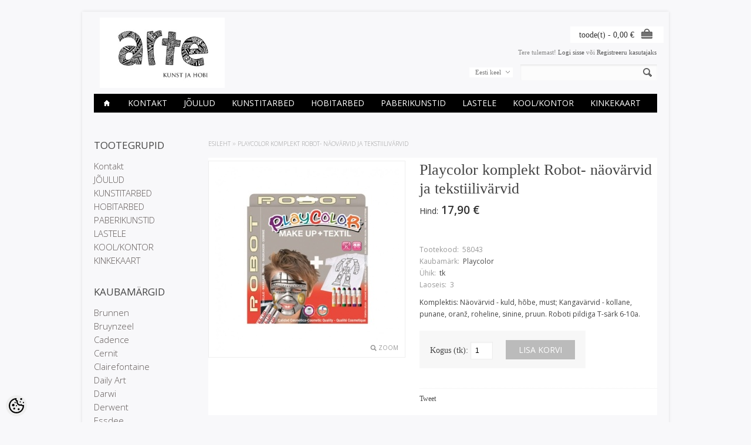

--- FILE ---
content_type: text/html; charset=UTF-8
request_url: https://www.arte.ee/et/a/playcolor-komplekt-robot-naovarvid-ja-tekstiilivarvid
body_size: 22330
content:
<!-- START TEMPLATE: page/2columns_left.tpl.php --><?xml version="1.0" encoding="UTF-8"?><!DOCTYPE html>
<html>
<head>
	<!-- START TEMPLATE: page/common/head.tpl.php --><meta http-equiv="Content-Type" content="text/html; charset=UTF-8" />

<title>Playcolor komplekt Robot- näovärvid ja tekstiilivärvid @ Arte E-pood</title>

<meta name="keywords" content="kunst hobi värv akvarell paber akrüül marker kalligraafia pintsel lõuend molbert joonistamistarbed tempel tint savi kips voolimine" />
<meta name="description" content="Komplektis: Näovärvid - kuld, hõbe, must; Kangavärvid - kollane, punane, oranž, roheline, sinine, pruun. Roboti pildiga T-särk 6-10a." />
<meta name="author" content="Arte E-pood" />
<meta name="generator" content="ShopRoller.com" />
<meta name="csrf-token" content="SDYQQiGMEZts8nKjEL1nQfzsUHURigpglDlB3gq3" />

<meta property="og:type" content="website" />
<meta property="og:title" content="Playcolor komplekt Robot- näovärvid ja tekstiilivärvid" />
<meta property="og:image" content="https://www.arte.ee/media/arte/.product-image/large/product/eu.erply.com/21223-robot_2.jpg" />
<meta property="og:url" content="https://www.arte.ee/et/a/playcolor-komplekt-robot-naovarvid-ja-tekstiilivarvid" />
<meta property="og:site_name" content="Arte E-pood" />
<meta property="og:description" content="Komplektis: Näovärvid - kuld, hõbe, must; Kangavärvid - kollane, punane, oranž, roheline, sinine, pruun. Roboti pildiga T-särk 6-10a." />

<base href="https://www.arte.ee/" />
<meta name="viewport" content="width=device-width, initial-scale=1, maximum-scale=1" />

<link href="https://www.arte.ee/media/arte/general/android-chrome-512x512.png" rel="icon" />

<link rel='stylesheet' href='//fonts.googleapis.com/css?family=Open+Sans:400,300,600' type='text/css'>

<link type="text/css" rel="stylesheet" href="https://www.arte.ee/skin/elegantcart/css/all-2922.css" media="screen" />

<script type="text/javascript" src="https://www.arte.ee/skin/elegantcart/js/all-2922.js"></script>

<!--[if lt IE 9]>
<link rel="stylesheet" href="https://www.arte.ee/skin/elegantcart/css/ie8.css" type="text/css" />
<![endif]-->
<!--[if IE 7]>
<link rel="stylesheet" href="https://www.arte.ee/skin/elegantcart/css/ie7.css" type="text/css" />
<![endif]-->
<!--[if lt IE 7]>
<link rel="stylesheet" href="https://www.arte.ee/skin/elegantcart/css/ie6.css" type="text/css" />
<script type="text/javascript" src="https://www.arte.ee/skin/elegantcart/js/DD_belatedPNG_0.0.8a-min.js"></script>
<script type="text/javascript">
DD_belatedPNG.fix('#logo img');
</script>
<![endif]-->

<style id="tk-theme-configurator-css" type="text/css">
body { background-image:url(transparent); }
body { background-color:#f8f8fa; }
#container:not(.product_holder), #column-left, .box-content, .box-category, .box-category, .buttons { background-color:#F8F8FA; }
#content, #header { font-family:book antiqua,palatino; }
.cms-page { font-size:14px; }
.cms-page { color:#333333; }
h1,h2,h3,h4,h5,h6,.box .box-heading span { font-family:book antiqua,palatino; }
h1,h2,h3,h4,h5,h6,.box .box-heading span { color:#444444; }
#menu > ul > li > a { color:#ffffff; }
#menu > ul > li:hover > a, #menu > ul > li ul > li > a:hover  { color:#ffffff; }
#menu{ background-color:#000; }
#menu > ul > li:hover > a, #menu > ul > li ul > li > a:hover { background-color:#bbbbbb; }
#menu > ul > li > a { font-size:14px; }
#menu > ul > li ul > li > a { font-size:12px; }
#menu-holder { border-bottom: 2px solid #ffffff; }
.camera_wrap .camera_pag .camera_pag_ul li.cameracurrent > span, .camera_prevThumbs:hover, .camera_nextThumbs:hover, .camera_prev:hover, .camera_next:hover, .camera_commands:hover, .camera_thumbs_cont:hover { background:#080000; }
.box .box-heading { color:#444; }
.box .box-heading { font-size:17px; }
.box-category > ul > li > a, .box-category > ul > li > ul > li a, #column-left .product_holder .name a, #column-right .product_holder .name a { color:#5f5857; }
.box-category > ul > li a:hover, .box-category > ul > li ul > li > a:hover, #column-left .product_holder .name a:hover, #column-right .product_holder .name a:hover { color:#c2bdbc; }
.box-category > ul > li a.active, .box-category > ul > li ul > li > a:active, #column-left .product_holder .name a:active, #column-right .product_holder .name a:active { color:#000; }
.box-category > ul > li > a, .box-category > ul > li > ul > li a, #column-left .product_holder .name a, #column-right .product_holder .name a  { font-size:15px; }
a.button, input.button, button.button, .box-product > div .cart a.button, .box-product > div .cart input.button, .product-grid > div 
											.cart a.button, .product-grid > div .cart input.button, .product-list > div .cart a.button, 
											.product-list > div .cart input.button, .button.gray, .button button-two { color:#555; }
nav.private ul li a:hover, #cart_nav #cart:hover .cart_li, a.button:hover, input.button:hover, button.button:hover, .box-product > div .cart a.button:hover, .box-product > div .cart input.button:hover, 
											.product-grid > div .cart a.button:hover, .product-grid > div .cart input.button:hover, 
											.product-list > div .cart a.button:hover, .product-list > div .cart input.button:hover, .button button-two:hover { color:#fff; }
a.button, input.button, button.button, .box-product > div .cart a.button, .box-product > div .cart input.button, .product-grid > div 
											.cart a.button, .product-grid > div .cart input.button, .product-list > div .cart a.button, 
											.product-list > div .cart input.button, .button.gray, .button button-two  { border-color:#f3f3f3; }
a.button, input.button, button.button, .box-product > div .cart a.button, .box-product > div .cart input.button, .product-grid > div 
											.cart a.button, .product-grid > div .cart input.button, .product-list > div .cart a.button, 
											.product-list > div .cart input.button, .button.gray, .button button-two  { background-color:#f3f3f3; }
nav.private ul li a:hover, #cart_nav #cart:hover .cart_li, a.button:hover, input.button:hover, button.button:hover, .box-product > div .cart a.button:hover, .box-product > div .cart input.button:hover, 
											.product-grid > div .cart a.button:hover, .product-grid > div .cart input.button:hover, 
											.product-list > div .cart a.button:hover, .product-list > div .cart input.button:hover, .button button-two:hover { border-color:#bbbbbb; }
nav.private ul li a:hover, #cart_nav #cart:hover .cart_li, a.button:hover, input.button:hover, button.button:hover, .box-product > div .cart a.button:hover, .box-product > div .cart input.button:hover, 
											.product-grid > div .cart a.button:hover, .product-grid > div .cart input.button:hover, 
											.product-list > div .cart a.button:hover, .product-list > div .cart input.button:hover, .button button-two:hover { background-color:#bbbbbb; }
a.button.cartSubmitBtn, #checkoutForm .tk-actions-block .buttons .right .button  { color:#ffffff !important; }
a.button:hover.cartSubmitBtn, #checkoutForm .tk-actions-block .buttons .right .button:hover  { color:#ffffff !important; }
a.button.cartSubmitBtn, #checkoutForm .tk-actions-block .buttons .right .button { background-color:#444 !important; }
a.button:hover.cartSubmitBtn, #checkoutForm .tk-actions-block .buttons .right .button:hover { background-color:#bbbbbb !important; }
.product-info .cart .button { color:#ffffff !important; }
.product-info .cart .button:hover { color:#ffffff !important; }
.product-info .cart .button { background-color:#bbbbbb !important; }
.product-info .cart .button:hover { background-color:#444444 !important; }
.product-grid  .product_holder, .products_container .product_holder { border-color: #f1f1f1; }
.product-grid .product_holder:hover, .products_container .product_holder:hover { border-color: #f1f1f1; }
.product-grid .product_holder .product_holder_inside, .products_container .product_holder .product_holder_inside  { border-color: #fafafa; }
.product-grid .product_holder:hover .product_holder_inside, .products_container .product_holder:hover .product_holder_inside  { border-color: #fafafa; }
.product_holder  { background:#FFFFFF; }
.product-grid .name a, .box-product .name a, .product-list .name a, .product_holder .name a {color: #4b4b4b;}
.product-grid .name a:hover, .box-product .name a:hover, .product-list .name a:hover, .product_holder .name a:hover {color: #bbbbbb;}
.product-grid .name a, .box-product .name a, .product-list .name a, .product_holder .name a  { font-size: 14px; }
.product-grid .price, .box-product .price, .product-list .price, .price .price-new, .product_holder .price {color: #333333;}
.product-grid .price-old, .product-list .price-old, .product-list .price-old, .product_holder .price .price-old{ color: #bbbbbb; }
.product-grid .price, .product-grid .price-old, .box-product .price, .product-list .price, .price .price-new, .product-list .price-old, .product-list .price-old, .product_holder .price  {font-size:16px;}
.product_holder .cart .button { color:#292929 !important; }
.product_holder .cart .button:hover { color:#292929 !important; }
.product_holder .cart .button { border-color:#bbbbbb !important; }
.product_holder .cart .button { background:#bbbbbb !important; }
.product_holder .cart .button:hover { border-color:#F2F2F2 !important; }
.product_holder .cart .button:hover { background:#F2F2F2 !important; }
.product-info  {background: #ffffff;}
.product-info .cart div  {background: #F7F7F7;}
.product-info .price, .product-info .price .price-new {color: #333333; !important}
.product-info .price-old {color: #ccc;}
.product-info .price, .product-info .price .price-new, .product-info .price-old { font-size: 19px }
.pagination .links a { color:#666; }
.pagination .links a { border-color:#F3F3F3; }
.pagination .links a { background-color:#F3F3F3; }
.pagination .links a:hover { color:#ffffff; }
.pagination .links a:hover { border-color:#bbbbbb; }
.pagination .links a:hover { background-color:#bbbbbb; }
.pagination .links b { color:#f9f4f4; }
.pagination .links b { border-color:#1d0303; }
.pagination .links b { background-color:#1d0303; }
#header #cart .heading a span#cart-total { color:#333; }
#header #cart .heading, #header #cart .heading a span#cart-total{ background-color:#ffffff; }
.mini-cart-total td, .mini-cart-info .name a  { color:#4D4D4D; }
.mini-cart-info .quantity { color:#333333; }
.mini-cart-info td.total { color:#333333; }
#header #cart .content { background-color:#ffffff; }
.mini-cart-info td { border-color:#bbbbbb; }
#header #cart .checkout a { color:#4D4D4D; }
#header #cart .checkout a:hover { color:#fff; }
#header #cart .checkout a { border-color:#f3f3f3; }
#header #cart .checkout a { background-color:#f3f3f3; }
#header #cart .checkout a:hover { background-color:#bbbbbb; }
#footer { background:#212121; }
#footer .footer_btm { background:#bbbbbb; }
#footer { border-top-color:#bbbbbb; }
#footer h3 { color:#bbbbbb !important; }
#footer .column ul li, #footer a {color: #ffffff;}
#footer a:hover { color:#888; }
</style>
<style id="tk-custom-css" type="text/css">
@media only screen and (min-width: 760px){
	.product_holder .name {
		height: 54px; /* max 3 lines of text other hidden*/ 
		overflow: hidden;
	}
}


.category-list ul.list-item li a span {
	min-height: 54px;
}
</style>

<script type="text/javascript">
if(!Roller) var Roller = {};
Roller.config = new Array();
Roller.config['base_url'] = 'https://www.arte.ee/et/';
Roller.config['base_path'] = '/';
Roller.config['cart/addtocart/after_action'] = '1';
Roller.config['skin_url'] = 'https://www.arte.ee/skin/elegantcart/';
Roller.config['translate-fill_required_fields'] = 'Palun täida kõik kohustuslikud väljad';
Roller.t = {"form_error_fill_required_fields":"Palun t\u00e4ida k\u00f5ik kohustuslikud v\u00e4ljad","cart_error_no_items_selected":"Vali tooted!"}
</script>


<!-- START TEMPLATE: shared/google_analytics_tracking.tpl.php -->            <!-- Global Site Tag (gtag.js) - Google Analytics -->
        <script type="text/javascript">
            window.dataLayer = window.dataLayer || [];
            function gtag(){dataLayer.push(arguments);}
            gtag('consent', 'default', {
                'ad_user_data': 'denied',
                'ad_personalization': 'denied',
                'ad_storage': 'denied',
                'analytics_storage': 'denied',
                'wait_for_update': 500,
              });
            gtag('js', new Date());

            gtag('config', 'G-XXGKXGEEB8' );
        </script>
        <script type="text/javascript" async src="https://www.googletagmanager.com/gtag/js?id=G-XXGKXGEEB8"></script>
        <script>
        /*
         *   Called when consent changes. Assumes that consent object contains keys which
         *   directly correspond to Google consent types.
         */
        const googleUserConsentListener = function() {
            let consent = this.options;
            gtag('consent', 'update', {
                'ad_user_data': consent.marketing,
                'ad_personalization': consent.marketing,
                'ad_storage': consent.marketing,
                'analytics_storage': consent.analytics
            });
        };

        $('document').ready(function(){
            Roller.Events.on('onUserConsent', googleUserConsentListener);
        });
    </script>
    <!-- Global Site Tag (gtag.js) - Google Analytics Events -->
            <script type="text/javascript"">
                    gtag('event', 'view_item', {"currency":"EUR","value":17.9,"items":[{"item_id":"58043","item_name":"Playcolor komplekt Robot- näovärvid ja tekstiilivärvid","item_brand":"Playcolor","price":17.9,"discount":0,"item_category":"LASTELE","item_category1":"MEISTERDAMINE","item_category2":"Meisterdamise komplektid"}]});
                </script>
    
    <!-- Global Site Tag (gtag.js) - Google Analytics Event listeners -->
	<!-- END TEMPLATE: shared/google_analytics_tracking.tpl.php -->

<!-- END TEMPLATE: page/common/head.tpl.php --></head>

<body class="browser-chrome browser-chrome-131.0.0.0 tk-language-et_EE page-template-page-2columns_left content-template-content-product tk-product-page">

<div id="fb-root"></div>
<script type="text/plain" data-category="analytics" async defer crossorigin="anonymous" src="https://connect.facebook.net/et_EE/sdk.js#xfbml=1&version=v11.0&appId=386731248061277&autoLogAppEvents=1"></script>
<!-- START TEMPLATE: shared/site_segments.tpl.php --><!-- END TEMPLATE: shared/site_segments.tpl.php --><!-- START TEMPLATE: page/common/after_body_start.tpl.php --><!-- END TEMPLATE: page/common/after_body_start.tpl.php --><div id="container">

<!-- START TEMPLATE: page/common/header.tpl.php --><div id="header">

	<div id="logo"><!-- START TEMPLATE: widget/header/logo.tpl.php --><a href="https://www.arte.ee/et/home">
	<img src="https://www.arte.ee/media/arte/general/arte logo_Kunstjahobi_final-07.jpeg" alt="Arte E-pood" />
</a>
<!-- END TEMPLATE: widget/header/logo.tpl.php --></div>

		<!-- START TEMPLATE: widget/header/account_welcome.tpl.php --><div id="welcome">

	Tere tulemast!
		
		<a href="https://www.arte.ee/et/login">Logi sisse</a>
		või		<a href="https://www.arte.ee/et/account/register">Registreeru kasutajaks</a>

		
</div><!-- END TEMPLATE: widget/header/account_welcome.tpl.php -->
		<!-- START TEMPLATE: widget/header/links.tpl.php --><!-- END TEMPLATE: widget/header/links.tpl.php -->
	<!-- START TEMPLATE: widget/header/cart.tpl.php -->	
	<div id="cart" class="">
		<div class="heading">
			<h4>Ostukorv</h4>
			<a><span id="cart-total">
				<span id="cart_total_qty"></span> toode(t) - 
				<span id="cart_total_sum">0,00</span> €
			</span></a>
		</div>
		<div class="content"></div>
	</div>

<!-- END TEMPLATE: widget/header/cart.tpl.php -->
	<div id='header_btm'>

				<!-- START TEMPLATE: widget/header/search.tpl.php --><div id="search">
	<div class="search_inside">
		<form id="searchForm" action="https://www.arte.ee/et/search" method="get">

										<input type="hidden" name="page" value="1" />
			
			<input type="text" name="q" value="" onclick="this.select();" onkeydown="this.style.color = '#444444';" />
			<div class="button-search"></div>
		</form>
	</div>
</div>
<script type="text/javascript">
$(document).ready(function()
{
	co_w = $('#c_options').width();
	$('#c_switcher').css('width',(co_w + 10)+'px');
	$('#c_switcher').hover(function()
	{
		$('#c_options').slideDown(200);
	},function()
	{
		$('#c_options').slideUp(200);
	});
});		
</script>  
<!-- END TEMPLATE: widget/header/search.tpl.php -->
				<!-- START TEMPLATE: widget/header/currencies.tpl.php --><!-- END TEMPLATE: widget/header/currencies.tpl.php -->
				<!-- START TEMPLATE: widget/header/languages.tpl.php --><form action="#" method="post">
<div id="currency">
	<div id="c_switcher">

								<span class="c_selected">Eesti keel</span>
		
				<div id="c_options" style="display: none;">
		
			<a href="https://www.arte.ee/et">Eesti keel</a>

		
			<a href="https://www.arte.ee/en">English</a>

				</div>

	</div>
</div>
</form>
<!-- END TEMPLATE: widget/header/languages.tpl.php -->
	</div>

</div>

<!-- START TEMPLATE: widget/header/categories_menu.tpl.php -->
<div id="menu-holder" class="hidden-phone">
	<div id="menu">
		<ul>

									<li><a href="https://www.arte.ee/et/home"><span class='home_icon'></span></a></li>
			
														
				<li class="tk-category-504 tk-category-kontakt-1">
					<a href="https://www.arte.ee/et/c/kontakt-1">Kontakt</a>
                    					<!-- START TEMPLATE: widget/header/categories_menu/submenu.tpl.php -->
<div>
	<ul>

									
		<li class="tk-category-505 tk-category-kauplused">
			<a href="https://www.arte.ee/et/c/kauplused">Kauplused</a>
					</li>
	
									
		<li class="tk-category-512 tk-category-ladu">
			<a href="https://www.arte.ee/et/c/ladu">Ladu</a>
					</li>
	
									
		<li class="tk-category-513 tk-category-ettevotte-rekvisiidid">
			<a href="https://www.arte.ee/et/c/ettevotte-rekvisiidid">Ettevõtte rekvisiidid</a>
					</li>
	
		
	</ul>
</div>
<!-- END TEMPLATE: widget/header/categories_menu/submenu.tpl.php -->									</li>

											
				<li class="tk-category-395 tk-category-joulud">
					<a href="https://www.arte.ee/et/c/joulud">JÕULUD</a>
                    					<!-- START TEMPLATE: widget/header/categories_menu/submenu.tpl.php -->
<div>
	<ul>

									
		<li class="tk-category-532 tk-category-kuunla-valmistamine-1">
			<a href="https://www.arte.ee/et/c/kuunla-valmistamine-1">Küünla valmistamine</a>
					</li>
	
									
		<li class="tk-category-530 tk-category-advendikalendri-valmistamine">
			<a href="https://www.arte.ee/et/c/advendikalendri-valmistamine">Advendikalendri valmistamine</a>
					</li>
	
									
		<li class="tk-category-398 tk-category-kodu-kaunistamine">
			<a href="https://www.arte.ee/et/c/kodu-kaunistamine">Kodu kaunistamine</a>
					</li>
	
									
		<li class="tk-category-397 tk-category-kaardi-valmistamine">
			<a href="https://www.arte.ee/et/c/kaardi-valmistamine">Kaardi valmistamine</a>
					</li>
	
									
		<li class="tk-category-396 tk-category-pakkimine-3">
			<a href="https://www.arte.ee/et/c/pakkimine-3">Pakkimine</a>
					</li>
	
									
		<li class="tk-category-531 tk-category-kleepsud-16070">
			<a href="https://www.arte.ee/et/c/kleepsud-16070">Kleepsud</a>
					</li>
	
									
		<li class="tk-category-399 tk-category-kingituseks">
			<a href="https://www.arte.ee/et/c/kingituseks">Kingituseks</a>
					</li>
	
		
	</ul>
</div>
<!-- END TEMPLATE: widget/header/categories_menu/submenu.tpl.php -->									</li>

											
				<li class="tk-category-2 tk-category-kunstitarbed">
					<a href="https://www.arte.ee/et/c/kunstitarbed">KUNSTITARBED</a>
                    					<!-- START TEMPLATE: widget/header/categories_menu/submenu.tpl.php -->
<div>
	<ul>

									
		<li class="tk-category-327 tk-category-olivarvid">
			<a href="https://www.arte.ee/et/c/olivarvid">ÕLIVÄRVID</a>
					</li>
	
									
		<li class="tk-category-329 tk-category-akruulvarvid-tindid">
			<a href="https://www.arte.ee/et/c/akruulvarvid-tindid">AKRÜÜLVÄRVID, -TINDID</a>
					</li>
	
									
		<li class="tk-category-381 tk-category-markerid-9283">
			<a href="https://www.arte.ee/et/c/markerid-9283">MARKERID</a>
					</li>
	
									
		<li class="tk-category-22 tk-category-akvarellid">
			<a href="https://www.arte.ee/et/c/akvarellid">AKVARELLID</a>
					</li>
	
									
		<li class="tk-category-323 tk-category-guassvarvid">
			<a href="https://www.arte.ee/et/c/guassvarvid">GUAŠŠVÄRVID</a>
					</li>
	
									
		<li class="tk-category-24 tk-category-joonistamistarbed">
			<a href="https://www.arte.ee/et/c/joonistamistarbed">JOONISTAMISTARBED</a>
					</li>
	
									
		<li class="tk-category-230 tk-category-kalligraafia-14598">
			<a href="https://www.arte.ee/et/c/kalligraafia-14598">KALLIGRAAFIA</a>
					</li>
	
									
		<li class="tk-category-387 tk-category-joonestamine-8307">
			<a href="https://www.arte.ee/et/c/joonestamine-8307">JOONESTAMINE</a>
					</li>
	
									
		<li class="tk-category-465 tk-category-trukikunst-scrapeboards">
			<a href="https://www.arte.ee/et/c/trukikunst-scrapeboards">TRÜKIKUNST, SCRAPEBOARDS</a>
					</li>
	
									
		<li class="tk-category-111 tk-category-louendid-ja-molbertid">
			<a href="https://www.arte.ee/et/c/louendid-ja-molbertid">LÕUENDID JA MOLBERTID</a>
					</li>
	
									
		<li class="tk-category-277 tk-category-pintslid-maalinoad-jm.-vahendid">
			<a href="https://www.arte.ee/et/c/pintslid-maalinoad-jm.-vahendid">PINTSLID, MAALINOAD JM. VAHENDID</a>
					</li>
	
									
		<li class="tk-category-195 tk-category-kunstipaberid-ja-plokid">
			<a href="https://www.arte.ee/et/c/kunstipaberid-ja-plokid">KUNSTIPABERID JA PLOKID</a>
					</li>
	
									
		<li class="tk-category-355 tk-category-jooniste-torud-mapid">
			<a href="https://www.arte.ee/et/c/jooniste-torud-mapid">JOONISTE TORUD, MAPID</a>
					</li>
	
		
	</ul>
</div>
<!-- END TEMPLATE: widget/header/categories_menu/submenu.tpl.php -->									</li>

											
				<li class="tk-category-25 tk-category-hobitarbed">
					<a href="https://www.arte.ee/et/c/hobitarbed">HOBITARBED</a>
                    					<!-- START TEMPLATE: widget/header/categories_menu/submenu.tpl.php -->
<div>
	<ul>

									
		<li class="tk-category-47 tk-category-kanga-ja-nahavarvid">
			<a href="https://www.arte.ee/et/c/kanga-ja-nahavarvid">KANGA- JA NAHAVÄRVID</a>
					</li>
	
									
		<li class="tk-category-330 tk-category-portselani-ja-klaasivarvid">
			<a href="https://www.arte.ee/et/c/portselani-ja-klaasivarvid">PORTSELANI- JA KLAASIVÄRVID</a>
					</li>
	
									
		<li class="tk-category-331 tk-category-dekoratiivvarvid">
			<a href="https://www.arte.ee/et/c/dekoratiivvarvid">DEKORATIIVVÄRVID</a>
					</li>
	
									
		<li class="tk-category-186 tk-category-decoupage-kraklee">
			<a href="https://www.arte.ee/et/c/decoupage-kraklee">DECOUPAGE, KRAKLEE</a>
					</li>
	
									
		<li class="tk-category-97 tk-category-kuunla-ja-seebi-valmistamine">
			<a href="https://www.arte.ee/et/c/kuunla-ja-seebi-valmistamine">KÜÜNLA JA SEEBI VALMISTAMINE</a>
					</li>
	
									
		<li class="tk-category-132 tk-category-epoksiidvaigud">
			<a href="https://www.arte.ee/et/c/epoksiidvaigud">EPOKSIIDVAIGUD</a>
					</li>
	
									
		<li class="tk-category-133 tk-category-ehete-valmistamine">
			<a href="https://www.arte.ee/et/c/ehete-valmistamine">EHETE VALMISTAMINE</a>
					</li>
	
									
		<li class="tk-category-49 tk-category-viltimine">
			<a href="https://www.arte.ee/et/c/viltimine">VILTIMINE</a>
					</li>
	
									
		<li class="tk-category-121 tk-category-savid-kipsid-vormid">
			<a href="https://www.arte.ee/et/c/savid-kipsid-vormid">SAVID, KIPSID, VORMID</a>
					</li>
	
									
		<li class="tk-category-161 tk-category-sabloonid">
			<a href="https://www.arte.ee/et/c/sabloonid">ŠABLOONID</a>
					</li>
	
									
		<li class="tk-category-231 tk-category-transfeer-lehed">
			<a href="https://www.arte.ee/et/c/transfeer-lehed">TRANSFEER-LEHED</a>
					</li>
	
									
		<li class="tk-category-142 tk-category-toorikud-dekoreerimiseks">
			<a href="https://www.arte.ee/et/c/toorikud-dekoreerimiseks">TOORIKUD DEKOREERIMISEKS</a>
					</li>
	
									
		<li class="tk-category-200 tk-category-muud-kasitoomaterjalid">
			<a href="https://www.arte.ee/et/c/muud-kasitoomaterjalid">MUUD KÄSITÖÖMATERJALID</a>
					</li>
	
									
		<li class="tk-category-189 tk-category-toovahendid-jm.">
			<a href="https://www.arte.ee/et/c/toovahendid-jm.">TÖÖVAHENDID JM.</a>
					</li>
	
									
		<li class="tk-category-309 tk-category-kuldamine-ja-paatina">
			<a href="https://www.arte.ee/et/c/kuldamine-ja-paatina">KULDAMINE JA PAATINA</a>
					</li>
	
									
		<li class="tk-category-600 tk-category-komplektid-10">
			<a href="https://www.arte.ee/et/c/komplektid-10">KOMPLEKTID</a>
					</li>
	
		
	</ul>
</div>
<!-- END TEMPLATE: widget/header/categories_menu/submenu.tpl.php -->									</li>

											
				<li class="tk-category-125 tk-category-paberikunstid">
					<a href="https://www.arte.ee/et/c/paberikunstid">PABERIKUNSTID</a>
                    					<!-- START TEMPLATE: widget/header/categories_menu/submenu.tpl.php -->
<div>
	<ul>

									
		<li class="tk-category-173 tk-category-disainpaber">
			<a href="https://www.arte.ee/et/c/disainpaber">DISAINPABER</a>
					</li>
	
									
		<li class="tk-category-217 tk-category-varvilised-ja-efektpaberid">
			<a href="https://www.arte.ee/et/c/varvilised-ja-efektpaberid">VÄRVILISED- JA EFEKTPABERID</a>
					</li>
	
									
		<li class="tk-category-202 tk-category-krepp-ja-siidipaber">
			<a href="https://www.arte.ee/et/c/krepp-ja-siidipaber">KREPP-JA SIIDIPABER</a>
					</li>
	
									
		<li class="tk-category-197 tk-category-kaunistused">
			<a href="https://www.arte.ee/et/c/kaunistused">KAUNISTUSED</a>
					</li>
	
									
		<li class="tk-category-249 tk-category-paberlillede-materjalid">
			<a href="https://www.arte.ee/et/c/paberlillede-materjalid">PABERLILLEDE MATERJALID</a>
					</li>
	
									
		<li class="tk-category-203 tk-category-kaardi-ja-albumitoorikud">
			<a href="https://www.arte.ee/et/c/kaardi-ja-albumitoorikud">KAARDI- JA ALBUMITOORIKUD</a>
					</li>
	
									
		<li class="tk-category-408 tk-category-augurauad">
			<a href="https://www.arte.ee/et/c/augurauad">AUGURAUAD</a>
					</li>
	
									
		<li class="tk-category-176 tk-category-quilling-origami">
			<a href="https://www.arte.ee/et/c/quilling-origami">QUILLING, ORIGAMI</a>
					</li>
	
									
		<li class="tk-category-188 tk-category-templid-templipadjad">
			<a href="https://www.arte.ee/et/c/templid-templipadjad">TEMPLID, TEMPLIPADJAD</a>
					</li>
	
									
		<li class="tk-category-358 tk-category-pitsatid-ja-vahad">
			<a href="https://www.arte.ee/et/c/pitsatid-ja-vahad">PITSATID JA -VAHAD</a>
					</li>
	
									
		<li class="tk-category-356 tk-category-tindid">
			<a href="https://www.arte.ee/et/c/tindid">TINDID</a>
					</li>
	
									
		<li class="tk-category-196 tk-category-pakkimine">
			<a href="https://www.arte.ee/et/c/pakkimine">PAKKIMINE</a>
					</li>
	
									
		<li class="tk-category-402 tk-category-varviraamatud">
			<a href="https://www.arte.ee/et/c/varviraamatud">VÄRVIRAAMATUD</a>
					</li>
	
									
		<li class="tk-category-403 tk-category-onnitluskaardid">
			<a href="https://www.arte.ee/et/c/onnitluskaardid">ÕNNITLUSKAARDID</a>
					</li>
	
		
	</ul>
</div>
<!-- END TEMPLATE: widget/header/categories_menu/submenu.tpl.php -->									</li>

											
				<li class="tk-category-99 tk-category-lastele">
					<a href="https://www.arte.ee/et/c/lastele">LASTELE</a>
                    					<!-- START TEMPLATE: widget/header/categories_menu/submenu.tpl.php -->
<div>
	<ul>

									
		<li class="tk-category-451 tk-category-slime-lima-liimid">
			<a href="https://www.arte.ee/et/c/slime-lima-liimid">SLIME - LIMA (liimid)</a>
					</li>
	
									
		<li class="tk-category-100 tk-category-guass">
			<a href="https://www.arte.ee/et/c/guass">GUAŠŠ</a>
					</li>
	
									
		<li class="tk-category-152 tk-category-pintslid">
			<a href="https://www.arte.ee/et/c/pintslid">PINTSLID</a>
					</li>
	
									
		<li class="tk-category-101 tk-category-aknakleepsuvarvid">
			<a href="https://www.arte.ee/et/c/aknakleepsuvarvid">AKNAKLEEPSUVÄRVID</a>
					</li>
	
									
		<li class="tk-category-107 tk-category-meisterdamine">
			<a href="https://www.arte.ee/et/c/meisterdamine">MEISTERDAMINE</a>
					</li>
	
									
		<li class="tk-category-108 tk-category-napuvarvid">
			<a href="https://www.arte.ee/et/c/napuvarvid">NÄPUVÄRVID</a>
					</li>
	
									
		<li class="tk-category-174 tk-category-voolimine">
			<a href="https://www.arte.ee/et/c/voolimine">VOOLIMINE</a>
					</li>
	
									
		<li class="tk-category-175 tk-category-pliiatsid-vildikad">
			<a href="https://www.arte.ee/et/c/pliiatsid-vildikad">PLIIATSID, VILDIKAD</a>
					</li>
	
									
		<li class="tk-category-170 tk-category-glitter-varv">
			<a href="https://www.arte.ee/et/c/glitter-varv">GLITTER-VÄRV</a>
					</li>
	
									
		<li class="tk-category-194 tk-category-kleepsud">
			<a href="https://www.arte.ee/et/c/kleepsud">KLEEPSUD</a>
					</li>
	
									
		<li class="tk-category-320 tk-category-katsikuteks">
			<a href="https://www.arte.ee/et/c/katsikuteks">KATSIKUTEKS</a>
					</li>
	
									
		<li class="tk-category-339 tk-category-naovarvid-tattood">
			<a href="https://www.arte.ee/et/c/naovarvid-tattood">NÄOVÄRVID, TATTOOD</a>
					</li>
	
		
	</ul>
</div>
<!-- END TEMPLATE: widget/header/categories_menu/submenu.tpl.php -->									</li>

											
				<li class="tk-category-237 tk-category-kool-kontor">
					<a href="https://www.arte.ee/et/c/kool-kontor">KOOL/KONTOR</a>
                    					<!-- START TEMPLATE: widget/header/categories_menu/submenu.tpl.php -->
<div>
	<ul>

									
		<li class="tk-category-250 tk-category-kontor">
			<a href="https://www.arte.ee/et/c/kontor">KONTOR</a>
					</li>
	
									
		<li class="tk-category-324 tk-category-kool">
			<a href="https://www.arte.ee/et/c/kool">KOOL</a>
					</li>
	
		
	</ul>
</div>
<!-- END TEMPLATE: widget/header/categories_menu/submenu.tpl.php -->									</li>

											
				<li class="tk-category-535 tk-category-kinkekaart-2">
					<a href="https://www.arte.ee/et/c/kinkekaart-2">KINKEKAART</a>
                    				</li>

			
		</ul>
	</div>
</div>


<div id="menu-phone" class="shown-phone" style="display: none;">
	<div id="menu-phone-button">Menüü</div>
	<select id="menu-phone-select" onchange="location = this.value">
		<option value=""></option>
								
			<option value="https://www.arte.ee/et/c/kontakt-1">Kontakt</option>

								
			<option value="https://www.arte.ee/et/c/joulud">JÕULUD</option>

								
			<option value="https://www.arte.ee/et/c/kunstitarbed">KUNSTITARBED</option>

								
			<option value="https://www.arte.ee/et/c/hobitarbed">HOBITARBED</option>

								
			<option value="https://www.arte.ee/et/c/paberikunstid">PABERIKUNSTID</option>

								
			<option value="https://www.arte.ee/et/c/lastele">LASTELE</option>

								
			<option value="https://www.arte.ee/et/c/kool-kontor">KOOL/KONTOR</option>

								
			<option value="https://www.arte.ee/et/c/kinkekaart-2">KINKEKAART</option>

			</select>
</div>

<script type="text/javascript">
// Bind the Phone menu dropdown
$('#menu-phone-button').bind('click', function()
{
	$("#menu-phone-select").css({'opacity':'1'});
});
</script>

<!-- END TEMPLATE: widget/header/categories_menu.tpl.php --><!-- END TEMPLATE: page/common/header.tpl.php -->
<div id="notification"> </div>
<!-- START TEMPLATE: shared/notification.tpl.php --><!-- END TEMPLATE: shared/notification.tpl.php -->
<div id="column-left">

		<!-- START TEMPLATE: widget/sidebar/categories_menu.tpl.php -->
<div class="box">
	<div class="box-heading">Tootegrupid</div>
	<div class="box-content">
		<div class="box-category">

												<!-- START TEMPLATE: widget/sidebar/categories_menu/submenu.tpl.php -->
<ul>
	
	<li class="level_0 ">
		<a href="https://www.arte.ee/et/c/kontakt-1" class="">Kontakt</a>

											<!-- START TEMPLATE: widget/sidebar/categories_menu/submenu.tpl.php -->
<ul>
	
	<li class="level_1 ">
		<a href="https://www.arte.ee/et/c/kauplused" class="">Kauplused</a>

											<!-- START TEMPLATE: widget/sidebar/categories_menu/submenu.tpl.php -->
<ul>
	
	<li class="level_2 ">
		<a href="https://www.arte.ee/et/c/tallinn" class="">Tallinn</a>

											<!-- START TEMPLATE: widget/sidebar/categories_menu/submenu.tpl.php -->
<ul>
	
	<li class="level_3 ">
		<a href="https://www.arte.ee/et/c/telliskivi-loomelinnak" class="">Telliskivi Loomelinnak</a>

			</li>

	
	<li class="level_3 ">
		<a href="https://www.arte.ee/et/c/mustamae-keskus" class="">Mustamäe Keskus</a>

			</li>

</ul>
<!-- END TEMPLATE: widget/sidebar/categories_menu/submenu.tpl.php -->			</li>

	
	<li class="level_2 ">
		<a href="https://www.arte.ee/et/c/tartu" class="">Tartu</a>

			</li>

	
	<li class="level_2 ">
		<a href="https://www.arte.ee/et/c/e-pood" class="">E-Pood</a>

			</li>

</ul>
<!-- END TEMPLATE: widget/sidebar/categories_menu/submenu.tpl.php -->			</li>

	
	<li class="level_1 ">
		<a href="https://www.arte.ee/et/c/ladu" class="">Ladu</a>

			</li>

	
	<li class="level_1 ">
		<a href="https://www.arte.ee/et/c/ettevotte-rekvisiidid" class="">Ettevõtte rekvisiidid</a>

			</li>

</ul>
<!-- END TEMPLATE: widget/sidebar/categories_menu/submenu.tpl.php -->			</li>

	
	<li class="level_0 ">
		<a href="https://www.arte.ee/et/c/joulud" class="">JÕULUD</a>

											<!-- START TEMPLATE: widget/sidebar/categories_menu/submenu.tpl.php -->
<ul>
	
	<li class="level_1 ">
		<a href="https://www.arte.ee/et/c/kuunla-valmistamine-1" class="">Küünla valmistamine</a>

			</li>

	
	<li class="level_1 ">
		<a href="https://www.arte.ee/et/c/advendikalendri-valmistamine" class="">Advendikalendri valmistamine</a>

			</li>

	
	<li class="level_1 ">
		<a href="https://www.arte.ee/et/c/kodu-kaunistamine" class="">Kodu kaunistamine</a>

			</li>

	
	<li class="level_1 ">
		<a href="https://www.arte.ee/et/c/kaardi-valmistamine" class="">Kaardi valmistamine</a>

			</li>

	
	<li class="level_1 ">
		<a href="https://www.arte.ee/et/c/pakkimine-3" class="">Pakkimine</a>

			</li>

	
	<li class="level_1 ">
		<a href="https://www.arte.ee/et/c/kleepsud-16070" class="">Kleepsud</a>

			</li>

	
	<li class="level_1 ">
		<a href="https://www.arte.ee/et/c/kingituseks" class="">Kingituseks</a>

											<!-- START TEMPLATE: widget/sidebar/categories_menu/submenu.tpl.php -->
<ul>
	
	<li class="level_2 ">
		<a href="https://www.arte.ee/et/c/lastele-2" class="">Lastele</a>

			</li>

	
	<li class="level_2 ">
		<a href="https://www.arte.ee/et/c/taiskasvanutele" class="">Täiskasvanutele</a>

			</li>

</ul>
<!-- END TEMPLATE: widget/sidebar/categories_menu/submenu.tpl.php -->			</li>

</ul>
<!-- END TEMPLATE: widget/sidebar/categories_menu/submenu.tpl.php -->			</li>

	
	<li class="level_0 ">
		<a href="https://www.arte.ee/et/c/kunstitarbed" class="">KUNSTITARBED</a>

											<!-- START TEMPLATE: widget/sidebar/categories_menu/submenu.tpl.php -->
<ul>
	
	<li class="level_1 ">
		<a href="https://www.arte.ee/et/c/olivarvid" class="">ÕLIVÄRVID</a>

											<!-- START TEMPLATE: widget/sidebar/categories_menu/submenu.tpl.php -->
<ul>
	
	<li class="level_2 ">
		<a href="https://www.arte.ee/et/c/olivarv-huile-dart" class="">Õlivärv Huile d&#039;Art</a>

											<!-- START TEMPLATE: widget/sidebar/categories_menu/submenu.tpl.php -->
<ul>
	
	<li class="level_3 ">
		<a href="https://www.arte.ee/et/c/huile-dart-37ml" class="">Huile d&#039;Art 37ml</a>

			</li>

</ul>
<!-- END TEMPLATE: widget/sidebar/categories_menu/submenu.tpl.php -->			</li>

	
	<li class="level_2 ">
		<a href="https://www.arte.ee/et/c/olivarv-xl-studio" class="">Õlivärv XL Studio</a>

											<!-- START TEMPLATE: widget/sidebar/categories_menu/submenu.tpl.php -->
<ul>
	
	<li class="level_3 ">
		<a href="https://www.arte.ee/et/c/xl-37ml" class="">XL 37ml</a>

			</li>

	
	<li class="level_3 ">
		<a href="https://www.arte.ee/et/c/xl-80ml" class="">XL 80ml</a>

			</li>

	
	<li class="level_3 ">
		<a href="https://www.arte.ee/et/c/xl-200ml" class="">XL 200ml</a>

			</li>

</ul>
<!-- END TEMPLATE: widget/sidebar/categories_menu/submenu.tpl.php -->			</li>

	
	<li class="level_2 ">
		<a href="https://www.arte.ee/et/c/olivarvide-abivahendid" class="">Õlivärvide abivahendid</a>

			</li>

	
	<li class="level_2 ">
		<a href="https://www.arte.ee/et/c/olivarvide-komplektid" class="">Õlivärvide komplektid</a>

			</li>

</ul>
<!-- END TEMPLATE: widget/sidebar/categories_menu/submenu.tpl.php -->			</li>

	
	<li class="level_1 ">
		<a href="https://www.arte.ee/et/c/akruulvarvid-tindid" class="">AKRÜÜLVÄRVID, -TINDID</a>

											<!-- START TEMPLATE: widget/sidebar/categories_menu/submenu.tpl.php -->
<ul>
	
	<li class="level_2 ">
		<a href="https://www.arte.ee/et/c/akruulvarv" class="">Akrüülvärv</a>

											<!-- START TEMPLATE: widget/sidebar/categories_menu/submenu.tpl.php -->
<ul>
	
	<li class="level_3 ">
		<a href="https://www.arte.ee/et/c/akruulvarv-studio-100ml" class="">Akrüülvärv Studio 100ml</a>

			</li>

	
	<li class="level_3 ">
		<a href="https://www.arte.ee/et/c/akruulvarv-studio-250ml" class="">Akrüülvärv Studio 250ml</a>

			</li>

	
	<li class="level_3 ">
		<a href="https://www.arte.ee/et/c/akruulvarv-studio-500ml" class="">Akrüülvärv Studio 500ml</a>

			</li>

	
	<li class="level_3 ">
		<a href="https://www.arte.ee/et/c/akruulvarv-origin-acrylic-pebeo-60ml" class="">Akrüülvärv Origin Acrylic Pebeo 60ml</a>

			</li>

	
	<li class="level_3 ">
		<a href="https://www.arte.ee/et/c/akruulvarv-pebeo-extra-fine" class="">Akrüülvärv Pebeo Extra Fine</a>

			</li>

	
	<li class="level_3 ">
		<a href="https://www.arte.ee/et/c/akruulvarv-lefranc-fine-80m-750ml" class="">Akrüülvärv Lefranc Fine 80m, 750ml</a>

			</li>

	
	<li class="level_3 ">
		<a href="https://www.arte.ee/et/c/akruulvarv-artix-35ml-75ml-200ml" class="">Akrüülvärv Artix 35ml, 75ml, 200ml</a>

			</li>

	
	<li class="level_3 ">
		<a href="https://www.arte.ee/et/c/muud-akruulvarvid" class="">Muud akrüülvärvid</a>

			</li>

</ul>
<!-- END TEMPLATE: widget/sidebar/categories_menu/submenu.tpl.php -->			</li>

	
	<li class="level_2 ">
		<a href="https://www.arte.ee/et/c/akruulvarv-pouring" class="">Akrüülvärv Pouring</a>

			</li>

	
	<li class="level_2 ">
		<a href="https://www.arte.ee/et/c/akruultint" class="">Akrüültint</a>

			</li>

	
	<li class="level_2 ">
		<a href="https://www.arte.ee/et/c/akruulvarvide-abivahendid" class="">Akrüülvärvide abivahendid</a>

											<!-- START TEMPLATE: widget/sidebar/categories_menu/submenu.tpl.php -->
<ul>
	
	<li class="level_3 ">
		<a href="https://www.arte.ee/et/c/lakid" class="">Lakid</a>

			</li>

	
	<li class="level_3 ">
		<a href="https://www.arte.ee/et/c/pastad-mordid" class="">Pastad, Mördid</a>

			</li>

	
	<li class="level_3 ">
		<a href="https://www.arte.ee/et/c/meediumid-gesso-jm" class="">Meediumid, Gesso, jm</a>

			</li>

	
	<li class="level_3 ">
		<a href="https://www.arte.ee/et/c/geelid" class="">Geelid</a>

			</li>

</ul>
<!-- END TEMPLATE: widget/sidebar/categories_menu/submenu.tpl.php -->			</li>

	
	<li class="level_2 ">
		<a href="https://www.arte.ee/et/c/akruulvarvide-komplektid-11919" class="">Akrüülvärvide komplektid</a>

			</li>

</ul>
<!-- END TEMPLATE: widget/sidebar/categories_menu/submenu.tpl.php -->			</li>

	
	<li class="level_1 ">
		<a href="https://www.arte.ee/et/c/markerid-9283" class="">MARKERID</a>

											<!-- START TEMPLATE: widget/sidebar/categories_menu/submenu.tpl.php -->
<ul>
	
	<li class="level_2 ">
		<a href="https://www.arte.ee/et/c/akruulmarkerid-3" class="">Akrüülmarkerid</a>

			</li>

	
	<li class="level_2 ">
		<a href="https://www.arte.ee/et/c/4artist-marker-pebeo" class="">4Artist marker Pebeo</a>

			</li>

	
	<li class="level_2 ">
		<a href="https://www.arte.ee/et/c/akruulmarker-pigment-deco-brush" class="">Akrüülmarker Pigment Deco Brush</a>

			</li>

	
	<li class="level_2 ">
		<a href="https://www.arte.ee/et/c/brushmarker-karin-vee-baasil" class="">Brushmarker Karin (vee-baasil)</a>

			</li>

	
	<li class="level_2 ">
		<a href="https://www.arte.ee/et/c/pintsel-pliiats-faber-castell" class="">Pintsel-pliiats Faber-Castell</a>

			</li>

	
	<li class="level_2 ">
		<a href="https://www.arte.ee/et/c/tombow-abtandfudenosuke" class="">Tombow ABT&amp;Fudenosuke</a>

			</li>

	
	<li class="level_2 ">
		<a href="https://www.arte.ee/et/c/posca" class="">Posca</a>

			</li>

	
	<li class="level_2 ">
		<a href="https://www.arte.ee/et/c/muud-markerid-pintsel-pliiatsid-jt." class="">Muud markerid, pintsel-pliiatsid jt.</a>

			</li>

</ul>
<!-- END TEMPLATE: widget/sidebar/categories_menu/submenu.tpl.php -->			</li>

	
	<li class="level_1 ">
		<a href="https://www.arte.ee/et/c/akvarellid" class="">AKVARELLID</a>

											<!-- START TEMPLATE: widget/sidebar/categories_menu/submenu.tpl.php -->
<ul>
	
	<li class="level_2 ">
		<a href="https://www.arte.ee/et/c/akvarellnoobid" class="">Akvarellnööbid</a>

			</li>

	
	<li class="level_2 ">
		<a href="https://www.arte.ee/et/c/akvarelltint-colorex" class="">Akvarelltint Colorex</a>

			</li>

	
	<li class="level_2 ">
		<a href="https://www.arte.ee/et/c/komplektid-lakid-jm.-abivahendid" class="">Komplektid, lakid, jm. abivahendid</a>

			</li>

</ul>
<!-- END TEMPLATE: widget/sidebar/categories_menu/submenu.tpl.php -->			</li>

	
	<li class="level_1 ">
		<a href="https://www.arte.ee/et/c/guassvarvid" class="">GUAŠŠVÄRVID</a>

			</li>

	
	<li class="level_1 ">
		<a href="https://www.arte.ee/et/c/joonistamistarbed" class="">JOONISTAMISTARBED</a>

											<!-- START TEMPLATE: widget/sidebar/categories_menu/submenu.tpl.php -->
<ul>
	
	<li class="level_2 ">
		<a href="https://www.arte.ee/et/c/joonistussusi" class="">Joonistussüsi</a>

			</li>

	
	<li class="level_2 ">
		<a href="https://www.arte.ee/et/c/pastellid" class="">Pastellid</a>

			</li>

	
	<li class="level_2 ">
		<a href="https://www.arte.ee/et/c/pliiatsid-kriidid" class="">Pliiatsid, kriidid</a>

											<!-- START TEMPLATE: widget/sidebar/categories_menu/submenu.tpl.php -->
<ul>
	
	<li class="level_3 ">
		<a href="https://www.arte.ee/et/c/grafiit" class="">Grafiit</a>

			</li>

	
	<li class="level_3 ">
		<a href="https://www.arte.ee/et/c/pastell" class="">Pastell</a>

			</li>

	
	<li class="level_3 ">
		<a href="https://www.arte.ee/et/c/sangviin-seepia-sous" class="">Sangviin, seepia, sous</a>

			</li>

	
	<li class="level_3 ">
		<a href="https://www.arte.ee/et/c/varvipliiatsid" class="">Värvipliiatsid</a>

			</li>

</ul>
<!-- END TEMPLATE: widget/sidebar/categories_menu/submenu.tpl.php -->			</li>

	
	<li class="level_2 ">
		<a href="https://www.arte.ee/et/c/abivahendid-25724" class="">Abivahendid</a>

			</li>

</ul>
<!-- END TEMPLATE: widget/sidebar/categories_menu/submenu.tpl.php -->			</li>

	
	<li class="level_1 ">
		<a href="https://www.arte.ee/et/c/kalligraafia-14598" class="">KALLIGRAAFIA</a>

											<!-- START TEMPLATE: widget/sidebar/categories_menu/submenu.tpl.php -->
<ul>
	
	<li class="level_2 ">
		<a href="https://www.arte.ee/et/c/ilukiri-lettering" class="">ILUKIRI - Lettering</a>

											<!-- START TEMPLATE: widget/sidebar/categories_menu/submenu.tpl.php -->
<ul>
	
	<li class="level_3 ">
		<a href="https://www.arte.ee/et/c/brushmarker-karin" class="">Brushmarker Karin</a>

			</li>

	
	<li class="level_3 ">
		<a href="https://www.arte.ee/et/c/tombow-abtandfudenosuke-1" class="">Tombow ABT&amp;Fudenosuke</a>

			</li>

	
	<li class="level_3 ">
		<a href="https://www.arte.ee/et/c/faber-castell-pintsel-pliiatsid" class="">Faber-Castell pintsel-pliiatsid</a>

			</li>

	
	<li class="level_3 ">
		<a href="https://www.arte.ee/et/c/paberid" class="">Paberid</a>

			</li>

</ul>
<!-- END TEMPLATE: widget/sidebar/categories_menu/submenu.tpl.php -->			</li>

</ul>
<!-- END TEMPLATE: widget/sidebar/categories_menu/submenu.tpl.php -->			</li>

	
	<li class="level_1 ">
		<a href="https://www.arte.ee/et/c/joonestamine-8307" class="">JOONESTAMINE</a>

											<!-- START TEMPLATE: widget/sidebar/categories_menu/submenu.tpl.php -->
<ul>
	
	<li class="level_2 ">
		<a href="https://www.arte.ee/et/c/staedtler-pigment-liner" class="">Staedtler Pigment Liner</a>

			</li>

	
	<li class="level_2 ">
		<a href="https://www.arte.ee/et/c/pigma-micron" class="">Pigma Micron</a>

			</li>

	
	<li class="level_2 ">
		<a href="https://www.arte.ee/et/c/rapidograafid-tussid" class="">Rapidograafid, tuššid</a>

			</li>

	
	<li class="level_2 ">
		<a href="https://www.arte.ee/et/c/joonlauad-lekaalid" class="">Joonlauad, lekaalid</a>

			</li>

</ul>
<!-- END TEMPLATE: widget/sidebar/categories_menu/submenu.tpl.php -->			</li>

	
	<li class="level_1 ">
		<a href="https://www.arte.ee/et/c/trukikunst-scrapeboards" class="">TRÜKIKUNST, SCRAPEBOARDS</a>

											<!-- START TEMPLATE: widget/sidebar/categories_menu/submenu.tpl.php -->
<ul>
	
	<li class="level_2 ">
		<a href="https://www.arte.ee/et/c/linoolloike-vahendid-1" class="">Linoollõike vahendid</a>

			</li>

	
	<li class="level_2 ">
		<a href="https://www.arte.ee/et/c/softcut" class="">SoftCut</a>

			</li>

	
	<li class="level_2 ">
		<a href="https://www.arte.ee/et/c/kraapelehed" class="">Kraapelehed</a>

			</li>

</ul>
<!-- END TEMPLATE: widget/sidebar/categories_menu/submenu.tpl.php -->			</li>

	
	<li class="level_1 ">
		<a href="https://www.arte.ee/et/c/louendid-ja-molbertid" class="">LÕUENDID JA MOLBERTID</a>

											<!-- START TEMPLATE: widget/sidebar/categories_menu/submenu.tpl.php -->
<ul>
	
	<li class="level_2 ">
		<a href="https://www.arte.ee/et/c/louendid" class="">Lõuendid</a>

											<!-- START TEMPLATE: widget/sidebar/categories_menu/submenu.tpl.php -->
<ul>
	
	<li class="level_3 ">
		<a href="https://www.arte.ee/et/c/louend-papil" class="">Lõuend papil</a>

			</li>

	
	<li class="level_3 ">
		<a href="https://www.arte.ee/et/c/louend-raamil" class="">Lõuend raamil</a>

			</li>

	
	<li class="level_3 ">
		<a href="https://www.arte.ee/et/c/louend-rullis" class="">Lõuend rullis</a>

			</li>

</ul>
<!-- END TEMPLATE: widget/sidebar/categories_menu/submenu.tpl.php -->			</li>

	
	<li class="level_2 ">
		<a href="https://www.arte.ee/et/c/molbertid" class="">Molbertid</a>

			</li>

</ul>
<!-- END TEMPLATE: widget/sidebar/categories_menu/submenu.tpl.php -->			</li>

	
	<li class="level_1 ">
		<a href="https://www.arte.ee/et/c/pintslid-maalinoad-jm.-vahendid" class="">PINTSLID, MAALINOAD JM. VAHENDID</a>

											<!-- START TEMPLATE: widget/sidebar/categories_menu/submenu.tpl.php -->
<ul>
	
	<li class="level_2 ">
		<a href="https://www.arte.ee/et/c/harjas" class="">Harjas</a>

											<!-- START TEMPLATE: widget/sidebar/categories_menu/submenu.tpl.php -->
<ul>
	
	<li class="level_3 ">
		<a href="https://www.arte.ee/et/c/umar-1" class="">Ümar</a>

			</li>

	
	<li class="level_3 ">
		<a href="https://www.arte.ee/et/c/lapik" class="">Lapik</a>

			</li>

	
	<li class="level_3 ">
		<a href="https://www.arte.ee/et/c/lehvikpintsel" class="">Lehvikpintsel</a>

			</li>

	
	<li class="level_3 ">
		<a href="https://www.arte.ee/et/c/filbert-ovaalne" class="">Filbert/ ovaalne</a>

			</li>

</ul>
<!-- END TEMPLATE: widget/sidebar/categories_menu/submenu.tpl.php -->			</li>

	
	<li class="level_2 ">
		<a href="https://www.arte.ee/et/c/sunteetik" class="">Sünteetik</a>

											<!-- START TEMPLATE: widget/sidebar/categories_menu/submenu.tpl.php -->
<ul>
	
	<li class="level_3 ">
		<a href="https://www.arte.ee/et/c/lapik-1" class="">Lapik</a>

			</li>

	
	<li class="level_3 ">
		<a href="https://www.arte.ee/et/c/ovaalne" class="">Ovaalne</a>

			</li>

	
	<li class="level_3 ">
		<a href="https://www.arte.ee/et/c/umar" class="">Ümar</a>

			</li>

	
	<li class="level_3 ">
		<a href="https://www.arte.ee/et/c/lehvik" class="">Lehvik</a>

			</li>

	
	<li class="level_3 ">
		<a href="https://www.arte.ee/et/c/angular" class="">Angular</a>

			</li>

</ul>
<!-- END TEMPLATE: widget/sidebar/categories_menu/submenu.tpl.php -->			</li>

	
	<li class="level_2 ">
		<a href="https://www.arte.ee/et/c/soobel" class="">Soobel</a>

			</li>

	
	<li class="level_2 ">
		<a href="https://www.arte.ee/et/c/orav" class="">Orav</a>

			</li>

	
	<li class="level_2 ">
		<a href="https://www.arte.ee/et/c/harg" class="">Härg</a>

			</li>

	
	<li class="level_2 ">
		<a href="https://www.arte.ee/et/c/spalter" class="">Spalter</a>

			</li>

	
	<li class="level_2 ">
		<a href="https://www.arte.ee/et/c/maalinoad-kaabitsad" class="">Maalinoad, kaabitsad</a>

			</li>

	
	<li class="level_2 ">
		<a href="https://www.arte.ee/et/c/paletid" class="">Paletid</a>

			</li>

	
	<li class="level_2 ">
		<a href="https://www.arte.ee/et/c/pintslikomplektid" class="">Pintslikomplektid</a>

			</li>

	
	<li class="level_2 ">
		<a href="https://www.arte.ee/et/c/sabloonipintslid" class="">Šabloonipintslid</a>

			</li>

	
	<li class="level_2 ">
		<a href="https://www.arte.ee/et/c/svammpintslid" class="">Svammpintslid</a>

			</li>

	
	<li class="level_2 ">
		<a href="https://www.arte.ee/et/c/varvirullid-pipetid-jm.-vahendid" class="">Värvirullid, pipetid jm. vahendid</a>

			</li>

</ul>
<!-- END TEMPLATE: widget/sidebar/categories_menu/submenu.tpl.php -->			</li>

	
	<li class="level_1 ">
		<a href="https://www.arte.ee/et/c/kunstipaberid-ja-plokid" class="">KUNSTIPABERID JA PLOKID</a>

											<!-- START TEMPLATE: widget/sidebar/categories_menu/submenu.tpl.php -->
<ul>
	
	<li class="level_2 ">
		<a href="https://www.arte.ee/et/c/joonistamine-joonestamine" class="">Joonistamine, joonestamine</a>

			</li>

	
	<li class="level_2 ">
		<a href="https://www.arte.ee/et/c/akruul-olivarvipaberid" class="">Akrüül-, õlivärvipaberid</a>

			</li>

	
	<li class="level_2 ">
		<a href="https://www.arte.ee/et/c/akvarellipaberid-ja-plokid" class="">Akvarellipaberid ja -plokid</a>

			</li>

	
	<li class="level_2 ">
		<a href="https://www.arte.ee/et/c/pastellipaberid" class="">Pastellipaberid</a>

			</li>

	
	<li class="level_2 ">
		<a href="https://www.arte.ee/et/c/muud-1" class="">Muud</a>

			</li>

</ul>
<!-- END TEMPLATE: widget/sidebar/categories_menu/submenu.tpl.php -->			</li>

	
	<li class="level_1 ">
		<a href="https://www.arte.ee/et/c/jooniste-torud-mapid" class="">JOONISTE TORUD, MAPID</a>

			</li>

</ul>
<!-- END TEMPLATE: widget/sidebar/categories_menu/submenu.tpl.php -->			</li>

	
	<li class="level_0 ">
		<a href="https://www.arte.ee/et/c/hobitarbed" class="">HOBITARBED</a>

											<!-- START TEMPLATE: widget/sidebar/categories_menu/submenu.tpl.php -->
<ul>
	
	<li class="level_1 ">
		<a href="https://www.arte.ee/et/c/kanga-ja-nahavarvid" class="">KANGA- JA NAHAVÄRVID</a>

											<!-- START TEMPLATE: widget/sidebar/categories_menu/submenu.tpl.php -->
<ul>
	
	<li class="level_2 ">
		<a href="https://www.arte.ee/et/c/siidimaal" class="">Siidimaal</a>

											<!-- START TEMPLATE: widget/sidebar/categories_menu/submenu.tpl.php -->
<ul>
	
	<li class="level_3 ">
		<a href="https://www.arte.ee/et/c/triigitavad-siidivarvid" class="">Triigitavad siidivärvid</a>

			</li>

	
	<li class="level_3 ">
		<a href="https://www.arte.ee/et/c/aurusiidivarvid" class="">Aurusiidivärvid</a>

											<!-- START TEMPLATE: widget/sidebar/categories_menu/submenu.tpl.php -->
<ul>
	
	<li class="level_4 ">
		<a href="https://www.arte.ee/et/c/hdupont-50ml" class="">HDupont 50ml</a>

			</li>

	
	<li class="level_4 ">
		<a href="https://www.arte.ee/et/c/soie-80ml" class="">Soie 80ml</a>

			</li>

	
	<li class="level_4 ">
		<a href="https://www.arte.ee/et/c/hdupont-125ml" class="">HDupont 125ml</a>

			</li>

	
	<li class="level_4 ">
		<a href="https://www.arte.ee/et/c/hdupont-250ml" class="">HDupont 250ml</a>

			</li>

	
	<li class="level_4 ">
		<a href="https://www.arte.ee/et/c/hdupont-1l" class="">HDupont 1l</a>

			</li>

</ul>
<!-- END TEMPLATE: widget/sidebar/categories_menu/submenu.tpl.php -->			</li>

	
	<li class="level_3 ">
		<a href="https://www.arte.ee/et/c/gutad" class="">Gutad</a>

			</li>

	
	<li class="level_3 ">
		<a href="https://www.arte.ee/et/c/siid" class="">Siid</a>

											<!-- START TEMPLATE: widget/sidebar/categories_menu/submenu.tpl.php -->
<ul>
	
	<li class="level_4 ">
		<a href="https://www.arte.ee/et/c/meetrisiid" class="">Meetrisiid</a>

			</li>

	
	<li class="level_4 ">
		<a href="https://www.arte.ee/et/c/siiditoorikud" class="">Siiditoorikud</a>

			</li>

</ul>
<!-- END TEMPLATE: widget/sidebar/categories_menu/submenu.tpl.php -->			</li>

	
	<li class="level_3 ">
		<a href="https://www.arte.ee/et/c/siidimaali-abivahendid" class="">Siidimaali abivahendid</a>

											<!-- START TEMPLATE: widget/sidebar/categories_menu/submenu.tpl.php -->
<ul>
	
	<li class="level_4 ">
		<a href="https://www.arte.ee/et/c/raamid-konksud" class="">Raamid, konksud</a>

			</li>

	
	<li class="level_4 ">
		<a href="https://www.arte.ee/et/c/muud-vahendid" class="">Muud vahendid</a>

			</li>

</ul>
<!-- END TEMPLATE: widget/sidebar/categories_menu/submenu.tpl.php -->			</li>

</ul>
<!-- END TEMPLATE: widget/sidebar/categories_menu/submenu.tpl.php -->			</li>

	
	<li class="level_2 ">
		<a href="https://www.arte.ee/et/c/kangavarvid-12839" class="">Kangavärvid</a>

											<!-- START TEMPLATE: widget/sidebar/categories_menu/submenu.tpl.php -->
<ul>
	
	<li class="level_3 ">
		<a href="https://www.arte.ee/et/c/setacolor-opaque" class="">Setacolor Opaque</a>

			</li>

	
	<li class="level_3 ">
		<a href="https://www.arte.ee/et/c/setacolor-light-fabrics" class="">Setacolor Light fabrics</a>

			</li>

	
	<li class="level_3 ">
		<a href="https://www.arte.ee/et/c/setacolor-suede" class="">Setacolor Suede</a>

			</li>

	
	<li class="level_3 ">
		<a href="https://www.arte.ee/et/c/setacolor-shimmer" class="">Setacolor Shimmer</a>

			</li>

	
	<li class="level_3 ">
		<a href="https://www.arte.ee/et/c/setacolor-glitter" class="">Setacolor Glitter</a>

			</li>

	
	<li class="level_3 ">
		<a href="https://www.arte.ee/et/c/idye-jacquard-hdupont" class="">IDye Jacquard, HDupont</a>

			</li>

	
	<li class="level_3 ">
		<a href="https://www.arte.ee/et/c/sprei-varv-kangale" class="">Sprei-värv kangale</a>

			</li>

</ul>
<!-- END TEMPLATE: widget/sidebar/categories_menu/submenu.tpl.php -->			</li>

	
	<li class="level_2 ">
		<a href="https://www.arte.ee/et/c/kangamarkerid" class="">Kangamarkerid</a>

											<!-- START TEMPLATE: widget/sidebar/categories_menu/submenu.tpl.php -->
<ul>
	
	<li class="level_3 ">
		<a href="https://www.arte.ee/et/c/heledatele-kangastele" class="">Heledatele kangastele</a>

			</li>

	
	<li class="level_3 ">
		<a href="https://www.arte.ee/et/c/heledatele-ja-tumedatele-kangastele" class="">Heledatele ja tumedatele kangastele</a>

			</li>

</ul>
<!-- END TEMPLATE: widget/sidebar/categories_menu/submenu.tpl.php -->			</li>

	
	<li class="level_2 ">
		<a href="https://www.arte.ee/et/c/reljeefne-kangavarv" class="">Reljeefne kangavärv</a>

			</li>

	
	<li class="level_2 ">
		<a href="https://www.arte.ee/et/c/nahavarvid-ja-markerid" class="">Nahavärvid ja -markerid</a>

			</li>

	
	<li class="level_2 ">
		<a href="https://www.arte.ee/et/c/abivahendid-25725" class="">Abivahendid</a>

			</li>

	
	<li class="level_2 ">
		<a href="https://www.arte.ee/et/c/komplektid" class="">Komplektid</a>

			</li>

</ul>
<!-- END TEMPLATE: widget/sidebar/categories_menu/submenu.tpl.php -->			</li>

	
	<li class="level_1 ">
		<a href="https://www.arte.ee/et/c/portselani-ja-klaasivarvid" class="">PORTSELANI- JA KLAASIVÄRVID</a>

											<!-- START TEMPLATE: widget/sidebar/categories_menu/submenu.tpl.php -->
<ul>
	
	<li class="level_2 ">
		<a href="https://www.arte.ee/et/c/portselanivarvid" class="">Portselanivärvid</a>

											<!-- START TEMPLATE: widget/sidebar/categories_menu/submenu.tpl.php -->
<ul>
	
	<li class="level_3 ">
		<a href="https://www.arte.ee/et/c/portselanvarvid-45ml" class="">Portselanvärvid 45ml</a>

			</li>

	
	<li class="level_3 ">
		<a href="https://www.arte.ee/et/c/portselanimarkerid" class="">Portselanimarkerid</a>

			</li>

	
	<li class="level_3 ">
		<a href="https://www.arte.ee/et/c/portselani-keraamikamarker-darwi" class="">Portselani-keraamikamarker Darwi</a>

			</li>

	
	<li class="level_3 ">
		<a href="https://www.arte.ee/et/c/portselani-kontuurvarvid" class="">Portselani kontuurvärvid</a>

			</li>

	
	<li class="level_3 ">
		<a href="https://www.arte.ee/et/c/abivahendid" class="">Abivahendid</a>

			</li>

	
	<li class="level_3 ">
		<a href="https://www.arte.ee/et/c/komplektid-75037" class="">Komplektid</a>

			</li>

</ul>
<!-- END TEMPLATE: widget/sidebar/categories_menu/submenu.tpl.php -->			</li>

	
	<li class="level_2 ">
		<a href="https://www.arte.ee/et/c/klaasivarvid" class="">Klaasivärvid</a>

											<!-- START TEMPLATE: widget/sidebar/categories_menu/submenu.tpl.php -->
<ul>
	
	<li class="level_3 ">
		<a href="https://www.arte.ee/et/c/vitrail-varvid-45ml" class="">Vitrail värvid 45ml</a>

			</li>

	
	<li class="level_3 ">
		<a href="https://www.arte.ee/et/c/cerne-relief-kontuurid" class="">Cerne Relief kontuurid</a>

			</li>

	
	<li class="level_3 ">
		<a href="https://www.arte.ee/et/c/meediumid-jm." class="">Meediumid jm.</a>

			</li>

	
	<li class="level_3 ">
		<a href="https://www.arte.ee/et/c/komplektid-75038" class="">Komplektid</a>

			</li>

</ul>
<!-- END TEMPLATE: widget/sidebar/categories_menu/submenu.tpl.php -->			</li>

	
	<li class="level_2 ">
		<a href="https://www.arte.ee/et/c/efektid-abivahendid-klaasile" class="">Efektid, abivahendid klaasile</a>

			</li>

</ul>
<!-- END TEMPLATE: widget/sidebar/categories_menu/submenu.tpl.php -->			</li>

	
	<li class="level_1 ">
		<a href="https://www.arte.ee/et/c/dekoratiivvarvid" class="">DEKORATIIVVÄRVID</a>

											<!-- START TEMPLATE: widget/sidebar/categories_menu/submenu.tpl.php -->
<ul>
	
	<li class="level_2 ">
		<a href="https://www.arte.ee/et/c/akruultint-decocraft" class="">Akrüültint Decocraft</a>

			</li>

	
	<li class="level_2 ">
		<a href="https://www.arte.ee/et/c/akruulmarkerid" class="">Akrüülmarkerid</a>

											<!-- START TEMPLATE: widget/sidebar/categories_menu/submenu.tpl.php -->
<ul>
	
	<li class="level_3 ">
		<a href="https://www.arte.ee/et/c/akruulmarker-pebeo" class="">Akrüülmarker Pebeo</a>

			</li>

	
	<li class="level_3 ">
		<a href="https://www.arte.ee/et/c/akruulmarker-darwi" class="">Akrüülmarker Darwi</a>

			</li>

</ul>
<!-- END TEMPLATE: widget/sidebar/categories_menu/submenu.tpl.php -->			</li>

	
	<li class="level_2 ">
		<a href="https://www.arte.ee/et/c/akruulvarv-style-matt" class="">Akrüülvärv Style Matt</a>

			</li>

	
	<li class="level_2 ">
		<a href="https://www.arte.ee/et/c/akruulvarv-premium-cadence" class="">Akrüülvärv Premium Cadence</a>

			</li>

	
	<li class="level_2 ">
		<a href="https://www.arte.ee/et/c/dekoratiivvarv-deco" class="">Dekoratiivvärv Deco</a>

											<!-- START TEMPLATE: widget/sidebar/categories_menu/submenu.tpl.php -->
<ul>
	
	<li class="level_3 ">
		<a href="https://www.arte.ee/et/c/matid-toonid" class="">Matid toonid</a>

			</li>

	
	<li class="level_3 ">
		<a href="https://www.arte.ee/et/c/laikivad-toonid" class="">Läikivad toonid</a>

			</li>

	
	<li class="level_3 ">
		<a href="https://www.arte.ee/et/c/parlmutrised-toonid" class="">Pärlmutrised toonid</a>

			</li>

	
	<li class="level_3 ">
		<a href="https://www.arte.ee/et/c/komplektid-75040" class="">Komplektid</a>

			</li>

</ul>
<!-- END TEMPLATE: widget/sidebar/categories_menu/submenu.tpl.php -->			</li>

	
	<li class="level_2 ">
		<a href="https://www.arte.ee/et/c/akruulvarv-hubriid" class="">Akrüülvärv Hübriid</a>

			</li>

	
	<li class="level_2 ">
		<a href="https://www.arte.ee/et/c/metallik-varvid" class="">Metallik-värvid</a>

			</li>

	
	<li class="level_2 ">
		<a href="https://www.arte.ee/et/c/lakkvarv" class="">Lakkvärv </a>

			</li>

	
	<li class="level_2 ">
		<a href="https://www.arte.ee/et/c/matt-keraamik-efektvarv-cosmos" class="">Matt keraamik-efektvärv Cosmos</a>

			</li>

	
	<li class="level_2 ">
		<a href="https://www.arte.ee/et/c/tahvlivarvid" class="">Tahvlivärvid</a>

			</li>

	
	<li class="level_2 ">
		<a href="https://www.arte.ee/et/c/kriitvarvid" class="">Kriitvärvid</a>

											<!-- START TEMPLATE: widget/sidebar/categories_menu/submenu.tpl.php -->
<ul>
	
	<li class="level_3 ">
		<a href="https://www.arte.ee/et/c/kriitvarv-sprei" class="">Kriitvärv, sprei</a>

			</li>

</ul>
<!-- END TEMPLATE: widget/sidebar/categories_menu/submenu.tpl.php -->			</li>

	
	<li class="level_2 ">
		<a href="https://www.arte.ee/et/c/spreivarvid" class="">Spreivärvid</a>

											<!-- START TEMPLATE: widget/sidebar/categories_menu/submenu.tpl.php -->
<ul>
	
	<li class="level_3 ">
		<a href="https://www.arte.ee/et/c/pebeo" class="">Pebeo</a>

			</li>

	
	<li class="level_3 ">
		<a href="https://www.arte.ee/et/c/pintyplus-evolution" class="">Pintyplus Evolution</a>

			</li>

	
	<li class="level_3 ">
		<a href="https://www.arte.ee/et/c/pintyplus-home" class="">PintyPlus Home</a>

			</li>

</ul>
<!-- END TEMPLATE: widget/sidebar/categories_menu/submenu.tpl.php -->			</li>

	
	<li class="level_2 ">
		<a href="https://www.arte.ee/et/c/fantasy-efektvarvid" class="">Fantasy efektvärvid</a>

											<!-- START TEMPLATE: widget/sidebar/categories_menu/submenu.tpl.php -->
<ul>
	
	<li class="level_3 ">
		<a href="https://www.arte.ee/et/c/fantasy-prisme" class="">Fantasy Prisme</a>

			</li>

	
	<li class="level_3 ">
		<a href="https://www.arte.ee/et/c/fantasy-moon" class="">Fantasy Moon</a>

			</li>

</ul>
<!-- END TEMPLATE: widget/sidebar/categories_menu/submenu.tpl.php -->			</li>

	
	<li class="level_2 ">
		<a href="https://www.arte.ee/et/c/marmoreerimisvarvid" class="">Marmoreerimisvärvid</a>

			</li>

	
	<li class="level_2 ">
		<a href="https://www.arte.ee/et/c/reljeefvarvid" class="">Reljeefvärvid</a>

											<!-- START TEMPLATE: widget/sidebar/categories_menu/submenu.tpl.php -->
<ul>
	
	<li class="level_3 ">
		<a href="https://www.arte.ee/et/c/cadence-3d-varv-25ml" class="">Cadence 3D värv 25ml</a>

			</li>

	
	<li class="level_3 ">
		<a href="https://www.arte.ee/et/c/parlivarv" class="">Pärlivärv</a>

			</li>

</ul>
<!-- END TEMPLATE: widget/sidebar/categories_menu/submenu.tpl.php -->			</li>

	
	<li class="level_2 ">
		<a href="https://www.arte.ee/et/c/eriefektid-pastad-geelid" class="">Eriefektid, pastad, geelid</a>

			</li>

	
	<li class="level_2 ">
		<a href="https://www.arte.ee/et/c/kruntvarvid-lakid-spreid-jms." class="">Kruntvärvid, lakid, spreid jms.</a>

			</li>

	
	<li class="level_2 ">
		<a href="https://www.arte.ee/et/c/pigmendid-parlmutterpulbrid" class="">Pigmendid, pärlmutterpulbrid</a>

			</li>

	
	<li class="level_2 ">
		<a href="https://www.arte.ee/et/c/paatina-efekti-varv" class="">Paatina efekti värv</a>

			</li>

	
	<li class="level_2 ">
		<a href="https://www.arte.ee/et/c/cream-kreemvarvid" class="">Cream kreemvärvid</a>

			</li>

</ul>
<!-- END TEMPLATE: widget/sidebar/categories_menu/submenu.tpl.php -->			</li>

	
	<li class="level_1 ">
		<a href="https://www.arte.ee/et/c/decoupage-kraklee" class="">DECOUPAGE, KRAKLEE</a>

											<!-- START TEMPLATE: widget/sidebar/categories_menu/submenu.tpl.php -->
<ul>
	
	<li class="level_2 ">
		<a href="https://www.arte.ee/et/c/dekupaazi-liimid-lakid" class="">Dekupaaži liimid, lakid</a>

			</li>

	
	<li class="level_2 ">
		<a href="https://www.arte.ee/et/c/riisipaber-30x41cm" class="">Riisipaber 30x41cm</a>

			</li>

	
	<li class="level_2 ">
		<a href="https://www.arte.ee/et/c/riisipaber-a4" class="">Riisipaber A4</a>

			</li>

	
	<li class="level_2 ">
		<a href="https://www.arte.ee/et/c/decoupage-paberid" class="">Decoupage paberid</a>

			</li>

	
	<li class="level_2 ">
		<a href="https://www.arte.ee/et/c/salvratikud" class="">Salvrätikud</a>

			</li>

	
	<li class="level_2 ">
		<a href="https://www.arte.ee/et/c/kraklee" class="">Kraklee</a>

			</li>

	
	<li class="level_2 ">
		<a href="https://www.arte.ee/et/c/komplektid-75041" class="">Komplektid</a>

			</li>

</ul>
<!-- END TEMPLATE: widget/sidebar/categories_menu/submenu.tpl.php -->			</li>

	
	<li class="level_1 ">
		<a href="https://www.arte.ee/et/c/kuunla-ja-seebi-valmistamine" class="">KÜÜNLA JA SEEBI VALMISTAMINE</a>

											<!-- START TEMPLATE: widget/sidebar/categories_menu/submenu.tpl.php -->
<ul>
	
	<li class="level_2 ">
		<a href="https://www.arte.ee/et/c/kuunlavalmistamise-vahendid" class="">Küünlavalmistamise vahendid</a>

			</li>

	
	<li class="level_2 ">
		<a href="https://www.arte.ee/et/c/seebivalmistamise-vahendid" class="">Seebivalmistamise vahendid</a>

			</li>

</ul>
<!-- END TEMPLATE: widget/sidebar/categories_menu/submenu.tpl.php -->			</li>

	
	<li class="level_1 ">
		<a href="https://www.arte.ee/et/c/epoksiidvaigud" class="">EPOKSIIDVAIGUD</a>

			</li>

	
	<li class="level_1 ">
		<a href="https://www.arte.ee/et/c/ehete-valmistamine" class="">EHETE VALMISTAMINE</a>

											<!-- START TEMPLATE: widget/sidebar/categories_menu/submenu.tpl.php -->
<ul>
	
	<li class="level_2 ">
		<a href="https://www.arte.ee/et/c/tarvikud" class="">Tarvikud</a>

			</li>

	
	<li class="level_2 ">
		<a href="https://www.arte.ee/et/c/ehete-osad" class="">Ehete osad</a>

			</li>

	
	<li class="level_2 ">
		<a href="https://www.arte.ee/et/c/helmed-parlid" class="">Helmed, Pärlid</a>

											<!-- START TEMPLATE: widget/sidebar/categories_menu/submenu.tpl.php -->
<ul>
	
	<li class="level_3 ">
		<a href="https://www.arte.ee/et/c/akruulparlid-itoshii-kawaii" class="">Akrüülpärlid Itoshii, Kawaii</a>

			</li>

	
	<li class="level_3 ">
		<a href="https://www.arte.ee/et/c/klaashelmed" class="">Klaashelmed</a>

			</li>

	
	<li class="level_3 ">
		<a href="https://www.arte.ee/et/c/puithelmed" class="">Puithelmed</a>

			</li>

</ul>
<!-- END TEMPLATE: widget/sidebar/categories_menu/submenu.tpl.php -->			</li>

	
	<li class="level_2 ">
		<a href="https://www.arte.ee/et/c/ehete-valmistamise-komplektid" class="">Ehete valmistamise komplektid</a>

			</li>

</ul>
<!-- END TEMPLATE: widget/sidebar/categories_menu/submenu.tpl.php -->			</li>

	
	<li class="level_1 ">
		<a href="https://www.arte.ee/et/c/viltimine" class="">VILTIMINE</a>

											<!-- START TEMPLATE: widget/sidebar/categories_menu/submenu.tpl.php -->
<ul>
	
	<li class="level_2 ">
		<a href="https://www.arte.ee/et/c/meriinovill" class="">Meriinovill</a>

			</li>

	
	<li class="level_2 ">
		<a href="https://www.arte.ee/et/c/kraasvill" class="">Kraasvill</a>

			</li>

	
	<li class="level_2 ">
		<a href="https://www.arte.ee/et/c/kasitoovilt" class="">Käsitöövilt</a>

			</li>

	
	<li class="level_2 ">
		<a href="https://www.arte.ee/et/c/viltimisvahendid" class="">Viltimisvahendid</a>

			</li>

</ul>
<!-- END TEMPLATE: widget/sidebar/categories_menu/submenu.tpl.php -->			</li>

	
	<li class="level_1 ">
		<a href="https://www.arte.ee/et/c/savid-kipsid-vormid" class="">SAVID, KIPSID, VORMID</a>

											<!-- START TEMPLATE: widget/sidebar/categories_menu/submenu.tpl.php -->
<ul>
	
	<li class="level_2 ">
		<a href="https://www.arte.ee/et/c/savid-kipsid-jm" class="">Savid, kipsid, jm</a>

			</li>

	
	<li class="level_2 ">
		<a href="https://www.arte.ee/et/c/vormivotmise-vahendid" class="">Vormivõtmise vahendid</a>

			</li>

	
	<li class="level_2 ">
		<a href="https://www.arte.ee/et/c/polumeersavid" class="">Polümeersavid</a>

			</li>

	
	<li class="level_2 ">
		<a href="https://www.arte.ee/et/c/vormid" class="">Vormid</a>

			</li>

	
	<li class="level_2 ">
		<a href="https://www.arte.ee/et/c/vormiloikurid" class="">Vormilõikurid</a>

			</li>

</ul>
<!-- END TEMPLATE: widget/sidebar/categories_menu/submenu.tpl.php -->			</li>

	
	<li class="level_1 ">
		<a href="https://www.arte.ee/et/c/sabloonid" class="">ŠABLOONID</a>

											<!-- START TEMPLATE: widget/sidebar/categories_menu/submenu.tpl.php -->
<ul>
	
	<li class="level_2 ">
		<a href="https://www.arte.ee/et/c/6x20cm" class="">6x20cm</a>

			</li>

	
	<li class="level_2 ">
		<a href="https://www.arte.ee/et/c/7x10cm" class="">7x10cm</a>

			</li>

	
	<li class="level_2 ">
		<a href="https://www.arte.ee/et/c/10x15cm" class="">10x15cm</a>

			</li>

	
	<li class="level_2 ">
		<a href="https://www.arte.ee/et/c/15x20cm" class="">15x20cm</a>

			</li>

	
	<li class="level_2 ">
		<a href="https://www.arte.ee/et/c/22x22cm" class="">22x22cm</a>

			</li>

	
	<li class="level_2 ">
		<a href="https://www.arte.ee/et/c/a4-21x29cm" class="">A4 21x29cm</a>

			</li>

	
	<li class="level_2 ">
		<a href="https://www.arte.ee/et/c/20x30cm-25x35cm" class="">20x30cm, 25x35cm</a>

			</li>

	
	<li class="level_2 ">
		<a href="https://www.arte.ee/et/c/45x45cm" class="">45x45cm</a>

			</li>

	
	<li class="level_2 ">
		<a href="https://www.arte.ee/et/c/mixed-media-siluett-sabloonid" class="">Mixed media, siluett-šabloonid</a>

			</li>

	
	<li class="level_2 ">
		<a href="https://www.arte.ee/et/c/siiditruki-sabloonid" class="">Siiditrüki šabloonid</a>

			</li>

</ul>
<!-- END TEMPLATE: widget/sidebar/categories_menu/submenu.tpl.php -->			</li>

	
	<li class="level_1 ">
		<a href="https://www.arte.ee/et/c/transfeer-lehed" class="">TRANSFEER-LEHED</a>

											<!-- START TEMPLATE: widget/sidebar/categories_menu/submenu.tpl.php -->
<ul>
	
	<li class="level_2 ">
		<a href="https://www.arte.ee/et/c/kontuur-transfeerid" class="">Kontuur transfeerid</a>

			</li>

	
	<li class="level_2 ">
		<a href="https://www.arte.ee/et/c/universaal-transfeerid" class="">Universaal transfeerid</a>

			</li>

	
	<li class="level_2 ">
		<a href="https://www.arte.ee/et/c/pits-transfeer-portselanile" class="">Pits-transfeer portselanile</a>

			</li>

	
	<li class="level_2 ">
		<a href="https://www.arte.ee/et/c/rub-on-transfeerid" class="">Rub-On transfeerid</a>

			</li>

	
	<li class="level_2 ">
		<a href="https://www.arte.ee/et/c/transfeerid-kangale" class="">Transfeerid kangale</a>

			</li>

</ul>
<!-- END TEMPLATE: widget/sidebar/categories_menu/submenu.tpl.php -->			</li>

	
	<li class="level_1 ">
		<a href="https://www.arte.ee/et/c/toorikud-dekoreerimiseks" class="">TOORIKUD DEKOREERIMISEKS</a>

											<!-- START TEMPLATE: widget/sidebar/categories_menu/submenu.tpl.php -->
<ul>
	
	<li class="level_2 ">
		<a href="https://www.arte.ee/et/c/papjee-mashee" class="">Papjee-mashee</a>

											<!-- START TEMPLATE: widget/sidebar/categories_menu/submenu.tpl.php -->
<ul>
	
	<li class="level_3 ">
		<a href="https://www.arte.ee/et/c/tahed-numbrid" class="">Tähed, numbrid</a>

			</li>

	
	<li class="level_3 ">
		<a href="https://www.arte.ee/et/c/karbid" class="">Karbid</a>

			</li>

	
	<li class="level_3 ">
		<a href="https://www.arte.ee/et/c/varia" class="">Varia</a>

			</li>

</ul>
<!-- END TEMPLATE: widget/sidebar/categories_menu/submenu.tpl.php -->			</li>

	
	<li class="level_2 ">
		<a href="https://www.arte.ee/et/c/puit" class="">Puit</a>

											<!-- START TEMPLATE: widget/sidebar/categories_menu/submenu.tpl.php -->
<ul>
	
	<li class="level_3 ">
		<a href="https://www.arte.ee/et/c/tahed-numbrid-10642" class="">Tähed, numbrid</a>

			</li>

	
	<li class="level_3 ">
		<a href="https://www.arte.ee/et/c/karbid-laekad" class="">Karbid, laekad</a>

			</li>

	
	<li class="level_3 ">
		<a href="https://www.arte.ee/et/c/varia-12705" class="">Varia</a>

			</li>

</ul>
<!-- END TEMPLATE: widget/sidebar/categories_menu/submenu.tpl.php -->			</li>

	
	<li class="level_2 ">
		<a href="https://www.arte.ee/et/c/portselan-terrakota" class="">Portselan, terrakota</a>

			</li>

	
	<li class="level_2 ">
		<a href="https://www.arte.ee/et/c/klaas-plastik" class="">Klaas, plastik</a>

			</li>

	
	<li class="level_2 ">
		<a href="https://www.arte.ee/et/c/penoplast" class="">Penoplast</a>

			</li>

	
	<li class="level_2 ">
		<a href="https://www.arte.ee/et/c/tekstiiltooted" class="">Tekstiiltooted</a>

			</li>

</ul>
<!-- END TEMPLATE: widget/sidebar/categories_menu/submenu.tpl.php -->			</li>

	
	<li class="level_1 ">
		<a href="https://www.arte.ee/et/c/muud-kasitoomaterjalid" class="">MUUD KÄSITÖÖMATERJALID</a>

											<!-- START TEMPLATE: widget/sidebar/categories_menu/submenu.tpl.php -->
<ul>
	
	<li class="level_2 ">
		<a href="https://www.arte.ee/et/c/traadid-3470" class="">Traadid</a>

			</li>

	
	<li class="level_2 ">
		<a href="https://www.arte.ee/et/c/glitterpuru" class="">Glitterpuru</a>

			</li>

	
	<li class="level_2 ">
		<a href="https://www.arte.ee/et/c/liikuvad-silmad" class="">Liikuvad silmad</a>

			</li>

	
	<li class="level_2 ">
		<a href="https://www.arte.ee/et/c/karvatraadid-ja-pallid" class="">Karvatraadid ja -pallid</a>

			</li>

	
	<li class="level_2 ">
		<a href="https://www.arte.ee/et/c/suled" class="">Suled</a>

			</li>

	
	<li class="level_2 ">
		<a href="https://www.arte.ee/et/c/eri-liimid-glitter-metallik-jm" class="">Eri liimid (glitter, metallik jm)</a>

			</li>

	
	<li class="level_2 ">
		<a href="https://www.arte.ee/et/c/tikkimine-omblemine-heegeldamine" class="">Tikkimine, õmblemine, heegeldamine</a>

			</li>

	
	<li class="level_2 ">
		<a href="https://www.arte.ee/et/c/varia-12706" class="">Varia</a>

			</li>

</ul>
<!-- END TEMPLATE: widget/sidebar/categories_menu/submenu.tpl.php -->			</li>

	
	<li class="level_1 ">
		<a href="https://www.arte.ee/et/c/toovahendid-jm." class="">TÖÖVAHENDID JM.</a>

											<!-- START TEMPLATE: widget/sidebar/categories_menu/submenu.tpl.php -->
<ul>
	
	<li class="level_2 ">
		<a href="https://www.arte.ee/et/c/liimipustolid" class="">Liimipüstolid</a>

			</li>

	
	<li class="level_2 ">
		<a href="https://www.arte.ee/et/c/varia-12707" class="">Varia</a>

			</li>

</ul>
<!-- END TEMPLATE: widget/sidebar/categories_menu/submenu.tpl.php -->			</li>

	
	<li class="level_1 ">
		<a href="https://www.arte.ee/et/c/kuldamine-ja-paatina" class="">KULDAMINE JA PAATINA</a>

											<!-- START TEMPLATE: widget/sidebar/categories_menu/submenu.tpl.php -->
<ul>
	
	<li class="level_2 ">
		<a href="https://www.arte.ee/et/c/kuldamisvahad" class="">Kuldamisvahad</a>

			</li>

	
	<li class="level_2 ">
		<a href="https://www.arte.ee/et/c/kuldamislehed-helbed-foolium" class="">Kuldamislehed, -helbed, foolium</a>

			</li>

	
	<li class="level_2 ">
		<a href="https://www.arte.ee/et/c/liimid-lakid-kuldamislehtedele" class="">Liimid, lakid kuldamislehtedele</a>

			</li>

</ul>
<!-- END TEMPLATE: widget/sidebar/categories_menu/submenu.tpl.php -->			</li>

	
	<li class="level_1 ">
		<a href="https://www.arte.ee/et/c/komplektid-10" class="">KOMPLEKTID</a>

			</li>

</ul>
<!-- END TEMPLATE: widget/sidebar/categories_menu/submenu.tpl.php -->			</li>

	
	<li class="level_0 ">
		<a href="https://www.arte.ee/et/c/paberikunstid" class="">PABERIKUNSTID</a>

											<!-- START TEMPLATE: widget/sidebar/categories_menu/submenu.tpl.php -->
<ul>
	
	<li class="level_1 ">
		<a href="https://www.arte.ee/et/c/disainpaber" class="">DISAINPABER</a>

											<!-- START TEMPLATE: widget/sidebar/categories_menu/submenu.tpl.php -->
<ul>
	
	<li class="level_2 ">
		<a href="https://www.arte.ee/et/c/30-5-x-30-5cm-paberid" class="">30,5 x 30,5cm paberid</a>

			</li>

	
	<li class="level_2 ">
		<a href="https://www.arte.ee/et/c/a4-paberid" class="">A4 paberid</a>

			</li>

	
	<li class="level_2 ">
		<a href="https://www.arte.ee/et/c/20-x-20cm-paberid" class="">20 x 20cm paberid</a>

			</li>

	
	<li class="level_2 ">
		<a href="https://www.arte.ee/et/c/15x15cm-paberid" class="">15x15cm paberid</a>

			</li>

	
	<li class="level_2 ">
		<a href="https://www.arte.ee/et/c/7x10-8cm-paberid" class="">7x10,8cm paberid</a>

			</li>

</ul>
<!-- END TEMPLATE: widget/sidebar/categories_menu/submenu.tpl.php -->			</li>

	
	<li class="level_1 ">
		<a href="https://www.arte.ee/et/c/varvilised-ja-efektpaberid" class="">VÄRVILISED- JA EFEKTPABERID</a>

											<!-- START TEMPLATE: widget/sidebar/categories_menu/submenu.tpl.php -->
<ul>
	
	<li class="level_2 ">
		<a href="https://www.arte.ee/et/c/dekoratiiv-paberid" class="">Dekoratiiv paberid</a>

			</li>

	
	<li class="level_2 ">
		<a href="https://www.arte.ee/et/c/esinduspaberid" class="">Esinduspaberid</a>

			</li>

	
	<li class="level_2 ">
		<a href="https://www.arte.ee/et/c/glitter-kartongid-jm" class="">Glitter kartongid jm</a>

			</li>

	
	<li class="level_2 ">
		<a href="https://www.arte.ee/et/c/kasitookartongid" class="">Käsitöökartongid</a>

			</li>

	
	<li class="level_2 ">
		<a href="https://www.arte.ee/et/c/kasitsi-valmistatud-paber" class="">Käsitsi valmistatud paber</a>

			</li>

	
	<li class="level_2 ">
		<a href="https://www.arte.ee/et/c/muud-paberid-kartongid" class="">Muud paberid, kartongid</a>

			</li>

</ul>
<!-- END TEMPLATE: widget/sidebar/categories_menu/submenu.tpl.php -->			</li>

	
	<li class="level_1 ">
		<a href="https://www.arte.ee/et/c/krepp-ja-siidipaber" class="">KREPP-JA SIIDIPABER</a>

											<!-- START TEMPLATE: widget/sidebar/categories_menu/submenu.tpl.php -->
<ul>
	
	<li class="level_2 ">
		<a href="https://www.arte.ee/et/c/krepp-paber" class="">Krepp-paber</a>

			</li>

	
	<li class="level_2 ">
		<a href="https://www.arte.ee/et/c/siidipaber" class="">Siidipaber</a>

			</li>

</ul>
<!-- END TEMPLATE: widget/sidebar/categories_menu/submenu.tpl.php -->			</li>

	
	<li class="level_1 ">
		<a href="https://www.arte.ee/et/c/kaunistused" class="">KAUNISTUSED</a>

											<!-- START TEMPLATE: widget/sidebar/categories_menu/submenu.tpl.php -->
<ul>
	
	<li class="level_2 ">
		<a href="https://www.arte.ee/et/c/disainteibid" class="">Disainteibid</a>

			</li>

	
	<li class="level_2 ">
		<a href="https://www.arte.ee/et/c/parlid-paelad-ilunaelad" class="">Pärlid, paelad, ilunaelad</a>

			</li>

	
	<li class="level_2 ">
		<a href="https://www.arte.ee/et/c/lilled" class="">Lilled</a>

			</li>

	
	<li class="level_2 ">
		<a href="https://www.arte.ee/et/c/kleepsud-16069" class="">Kleepsud</a>

			</li>

	
	<li class="level_2 ">
		<a href="https://www.arte.ee/et/c/muud" class="">Muud</a>

			</li>

</ul>
<!-- END TEMPLATE: widget/sidebar/categories_menu/submenu.tpl.php -->			</li>

	
	<li class="level_1 ">
		<a href="https://www.arte.ee/et/c/paberlillede-materjalid" class="">PABERLILLEDE MATERJALID</a>

			</li>

	
	<li class="level_1 ">
		<a href="https://www.arte.ee/et/c/kaardi-ja-albumitoorikud" class="">KAARDI- JA ALBUMITOORIKUD</a>

											<!-- START TEMPLATE: widget/sidebar/categories_menu/submenu.tpl.php -->
<ul>
	
	<li class="level_2 ">
		<a href="https://www.arte.ee/et/c/umbrikud" class="">Ümbrikud</a>

			</li>

	
	<li class="level_2 ">
		<a href="https://www.arte.ee/et/c/albumitoorikud" class="">Albumitoorikud</a>

			</li>

	
	<li class="level_2 ">
		<a href="https://www.arte.ee/et/c/kaarditoorikud" class="">Kaarditoorikud</a>

			</li>

	
	<li class="level_2 ">
		<a href="https://www.arte.ee/et/c/kaarditoorik-ja-umbrik-komplektid" class="">Kaarditoorik ja ümbrik komplektid</a>

			</li>

	
	<li class="level_2 ">
		<a href="https://www.arte.ee/et/c/kohakaardid" class="">Kohakaardid</a>

			</li>

</ul>
<!-- END TEMPLATE: widget/sidebar/categories_menu/submenu.tpl.php -->			</li>

	
	<li class="level_1 ">
		<a href="https://www.arte.ee/et/c/augurauad" class="">AUGURAUAD</a>

			</li>

	
	<li class="level_1 ">
		<a href="https://www.arte.ee/et/c/quilling-origami" class="">QUILLING, ORIGAMI</a>

			</li>

	
	<li class="level_1 ">
		<a href="https://www.arte.ee/et/c/templid-templipadjad" class="">TEMPLID, TEMPLIPADJAD</a>

											<!-- START TEMPLATE: widget/sidebar/categories_menu/submenu.tpl.php -->
<ul>
	
	<li class="level_2 ">
		<a href="https://www.arte.ee/et/c/templid" class="">Templid</a>

			</li>

	
	<li class="level_2 ">
		<a href="https://www.arte.ee/et/c/templipadjad" class="">Templipadjad</a>

			</li>

</ul>
<!-- END TEMPLATE: widget/sidebar/categories_menu/submenu.tpl.php -->			</li>

	
	<li class="level_1 ">
		<a href="https://www.arte.ee/et/c/pitsatid-ja-vahad" class="">PITSATID JA -VAHAD</a>

			</li>

	
	<li class="level_1 ">
		<a href="https://www.arte.ee/et/c/tindid" class="">TINDID</a>

											<!-- START TEMPLATE: widget/sidebar/categories_menu/submenu.tpl.php -->
<ul>
	
	<li class="level_2 ">
		<a href="https://www.arte.ee/et/c/alkoholi-baasil-tindid" class="">Alkoholi baasil tindid</a>

			</li>

	
	<li class="level_2 ">
		<a href="https://www.arte.ee/et/c/mixed-media-jm-tindid" class="">Mixed Media jm tindid</a>

			</li>

</ul>
<!-- END TEMPLATE: widget/sidebar/categories_menu/submenu.tpl.php -->			</li>

	
	<li class="level_1 ">
		<a href="https://www.arte.ee/et/c/pakkimine" class="">PAKKIMINE</a>

											<!-- START TEMPLATE: widget/sidebar/categories_menu/submenu.tpl.php -->
<ul>
	
	<li class="level_2 ">
		<a href="https://www.arte.ee/et/c/pakkepaberid" class="">Pakkepaberid</a>

			</li>

	
	<li class="level_2 ">
		<a href="https://www.arte.ee/et/c/kinkekotid-karbid" class="">Kinkekotid, karbid</a>

			</li>

	
	<li class="level_2 ">
		<a href="https://www.arte.ee/et/c/paelad-noorid" class="">Paelad, nöörid</a>

			</li>

	
	<li class="level_2 ">
		<a href="https://www.arte.ee/et/c/sildid" class="">Sildid</a>

			</li>

</ul>
<!-- END TEMPLATE: widget/sidebar/categories_menu/submenu.tpl.php -->			</li>

	
	<li class="level_1 ">
		<a href="https://www.arte.ee/et/c/varviraamatud" class="">VÄRVIRAAMATUD</a>

			</li>

	
	<li class="level_1 ">
		<a href="https://www.arte.ee/et/c/onnitluskaardid" class="">ÕNNITLUSKAARDID</a>

			</li>

</ul>
<!-- END TEMPLATE: widget/sidebar/categories_menu/submenu.tpl.php -->			</li>

	
	<li class="level_0 ">
		<a href="https://www.arte.ee/et/c/lastele" class="">LASTELE</a>

											<!-- START TEMPLATE: widget/sidebar/categories_menu/submenu.tpl.php -->
<ul>
	
	<li class="level_1 ">
		<a href="https://www.arte.ee/et/c/slime-lima-liimid" class="">SLIME - LIMA (liimid)</a>

			</li>

	
	<li class="level_1 ">
		<a href="https://www.arte.ee/et/c/guass" class="">GUAŠŠ</a>

											<!-- START TEMPLATE: widget/sidebar/categories_menu/submenu.tpl.php -->
<ul>
	
	<li class="level_2 ">
		<a href="https://www.arte.ee/et/c/guassikomplektid-12092" class="">Guaššikomplektid</a>

			</li>

</ul>
<!-- END TEMPLATE: widget/sidebar/categories_menu/submenu.tpl.php -->			</li>

	
	<li class="level_1 ">
		<a href="https://www.arte.ee/et/c/pintslid" class="">PINTSLID</a>

			</li>

	
	<li class="level_1 ">
		<a href="https://www.arte.ee/et/c/aknakleepsuvarvid" class="">AKNAKLEEPSUVÄRVID</a>

			</li>

	
	<li class="level_1 ">
		<a href="https://www.arte.ee/et/c/meisterdamine" class="">MEISTERDAMINE</a>

											<!-- START TEMPLATE: widget/sidebar/categories_menu/submenu.tpl.php -->
<ul>
	
	<li class="level_2 ">
		<a href="https://www.arte.ee/et/c/konstruktorid-puzzled" class="">Konstruktorid, puzzled</a>

			</li>

	
	<li class="level_2 ">
		<a href="https://www.arte.ee/et/c/maskid-varviraamatud" class="">Maskid, värviraamatud</a>

			</li>

	
	<li class="level_2 ">
		<a href="https://www.arte.ee/et/c/meisterdamise-komplektid" class="">Meisterdamise komplektid</a>

			</li>

	
	<li class="level_2 ">
		<a href="https://www.arte.ee/et/c/nukuriiete-valmistamise-komplektid" class="">Nukuriiete valmistamise komplektid</a>

			</li>

	
	<li class="level_2 ">
		<a href="https://www.arte.ee/et/c/muud-materjalid-toovahendid" class="">Muud materjalid, töövahendid</a>

			</li>

</ul>
<!-- END TEMPLATE: widget/sidebar/categories_menu/submenu.tpl.php -->			</li>

	
	<li class="level_1 ">
		<a href="https://www.arte.ee/et/c/napuvarvid" class="">NÄPUVÄRVID</a>

			</li>

	
	<li class="level_1 ">
		<a href="https://www.arte.ee/et/c/voolimine" class="">VOOLIMINE</a>

			</li>

	
	<li class="level_1 ">
		<a href="https://www.arte.ee/et/c/pliiatsid-vildikad" class="">PLIIATSID, VILDIKAD</a>

			</li>

	
	<li class="level_1 ">
		<a href="https://www.arte.ee/et/c/glitter-varv" class="">GLITTER-VÄRV</a>

			</li>

	
	<li class="level_1 ">
		<a href="https://www.arte.ee/et/c/kleepsud" class="">KLEEPSUD</a>

			</li>

	
	<li class="level_1 ">
		<a href="https://www.arte.ee/et/c/katsikuteks" class="">KATSIKUTEKS</a>

			</li>

	
	<li class="level_1 ">
		<a href="https://www.arte.ee/et/c/naovarvid-tattood" class="">NÄOVÄRVID, TATTOOD</a>

			</li>

</ul>
<!-- END TEMPLATE: widget/sidebar/categories_menu/submenu.tpl.php -->			</li>

	
	<li class="level_0 ">
		<a href="https://www.arte.ee/et/c/kool-kontor" class="">KOOL/KONTOR</a>

											<!-- START TEMPLATE: widget/sidebar/categories_menu/submenu.tpl.php -->
<ul>
	
	<li class="level_1 ">
		<a href="https://www.arte.ee/et/c/kontor" class="">KONTOR</a>

											<!-- START TEMPLATE: widget/sidebar/categories_menu/submenu.tpl.php -->
<ul>
	
	<li class="level_2 ">
		<a href="https://www.arte.ee/et/c/kirjutus-ja-korrektuurvahendid" class="">Kirjutus- ja korrektuurvahendid</a>

											<!-- START TEMPLATE: widget/sidebar/categories_menu/submenu.tpl.php -->
<ul>
	
	<li class="level_3 ">
		<a href="https://www.arte.ee/et/c/geelpliiatsid" class="">Geelpliiatsid</a>

			</li>

	
	<li class="level_3 ">
		<a href="https://www.arte.ee/et/c/pastapliiatsid" class="">Pastapliiatsid</a>

			</li>

	
	<li class="level_3 ">
		<a href="https://www.arte.ee/et/c/tekstimarkerid" class="">Tekstimarkerid</a>

			</li>

	
	<li class="level_3 ">
		<a href="https://www.arte.ee/et/c/tindipliiatsid" class="">Tindipliiatsid</a>

			</li>

	
	<li class="level_3 ">
		<a href="https://www.arte.ee/et/c/markerid-9284" class="">Markerid</a>

			</li>

	
	<li class="level_3 ">
		<a href="https://www.arte.ee/et/c/sulepead" class="">Sulepead</a>

			</li>

	
	<li class="level_3 ">
		<a href="https://www.arte.ee/et/c/korrektuurivahendid" class="">Korrektuurivahendid</a>

			</li>

	
	<li class="level_3 ">
		<a href="https://www.arte.ee/et/c/tahvli-kriidimarkerid" class="">Tahvli-, kriidimarkerid</a>

			</li>

	
	<li class="level_3 ">
		<a href="https://www.arte.ee/et/c/kustutuskummid" class="">Kustutuskummid</a>

			</li>

	
	<li class="level_3 ">
		<a href="https://www.arte.ee/et/c/harilikud-pliiatsid-1433" class="">Harilikud pliiatsid</a>

			</li>

	
	<li class="level_3 ">
		<a href="https://www.arte.ee/et/c/mehaanilised-pliiatsid-soed" class="">Mehaanilised pliiatsid, söed</a>

			</li>

	
	<li class="level_3 ">
		<a href="https://www.arte.ee/et/c/teritajad" class="">Teritajad</a>

			</li>

</ul>
<!-- END TEMPLATE: widget/sidebar/categories_menu/submenu.tpl.php -->			</li>

	
	<li class="level_2 ">
		<a href="https://www.arte.ee/et/c/kontori-pohitarbed" class="">Kontori põhitarbed</a>

											<!-- START TEMPLATE: widget/sidebar/categories_menu/submenu.tpl.php -->
<ul>
	
	<li class="level_3 ">
		<a href="https://www.arte.ee/et/c/klammerdajad-klambrid" class="">Klammerdajad, klambrid</a>

			</li>

	
	<li class="level_3 ">
		<a href="https://www.arte.ee/et/c/augurauad-1" class="">Augurauad</a>

			</li>

	
	<li class="level_3 ">
		<a href="https://www.arte.ee/et/c/kaarid-noad" class="">Käärid, noad</a>

			</li>

	
	<li class="level_3 ">
		<a href="https://www.arte.ee/et/c/knopkad-klambrid-rahakummid-jms" class="">Knopkad, klambrid, rahakummid jms</a>

			</li>

	
	<li class="level_3 ">
		<a href="https://www.arte.ee/et/c/kaardihoidjad-kaelapaelad" class="">Kaardihoidjad, kaelapaelad</a>

			</li>

</ul>
<!-- END TEMPLATE: widget/sidebar/categories_menu/submenu.tpl.php -->			</li>

	
	<li class="level_2 ">
		<a href="https://www.arte.ee/et/c/paberikaubad" class="">Paberikaubad</a>

											<!-- START TEMPLATE: widget/sidebar/categories_menu/submenu.tpl.php -->
<ul>
	
	<li class="level_3 ">
		<a href="https://www.arte.ee/et/c/markmikud" class="">Märkmikud</a>

			</li>

	
	<li class="level_3 ">
		<a href="https://www.arte.ee/et/c/markmepaberid" class="">Märkmepaberid</a>

			</li>

	
	<li class="level_3 ">
		<a href="https://www.arte.ee/et/c/koopiapaber" class="">Koopiapaber</a>

			</li>

	
	<li class="level_3 ">
		<a href="https://www.arte.ee/et/c/umbrikud-1" class="">Ümbrikud</a>

			</li>

</ul>
<!-- END TEMPLATE: widget/sidebar/categories_menu/submenu.tpl.php -->			</li>

	
	<li class="level_2 ">
		<a href="https://www.arte.ee/et/c/kleeplindid-teibid-kleepmassid" class="">Kleeplindid, teibid, kleepmassid</a>

			</li>

	
	<li class="level_2 ">
		<a href="https://www.arte.ee/et/c/liimipulgad-ja-liimid" class="">Liimipulgad ja liimid</a>

											<!-- START TEMPLATE: widget/sidebar/categories_menu/submenu.tpl.php -->
<ul>
	
	<li class="level_3 ">
		<a href="https://www.arte.ee/et/c/liimipulgad-rollerid-pliiatsid" class="">Liimipulgad, -rollerid, -pliiatsid</a>

			</li>

	
	<li class="level_3 ">
		<a href="https://www.arte.ee/et/c/liimid" class="">Liimid</a>

			</li>

</ul>
<!-- END TEMPLATE: widget/sidebar/categories_menu/submenu.tpl.php -->			</li>

	
	<li class="level_2 ">
		<a href="https://www.arte.ee/et/c/mapid-kiirkoitjad-taskud-jne" class="">Mapid, kiirköitjad, taskud jne</a>

											<!-- START TEMPLATE: widget/sidebar/categories_menu/submenu.tpl.php -->
<ul>
	
	<li class="level_3 ">
		<a href="https://www.arte.ee/et/c/kiirkoitjad" class="">Kiirköitjad</a>

			</li>

	
	<li class="level_3 ">
		<a href="https://www.arte.ee/et/c/kiletaskud" class="">Kiletaskud</a>

			</li>

	
	<li class="level_3 ">
		<a href="https://www.arte.ee/et/c/kileumbrikud" class="">Kileümbrikud</a>

			</li>

	
	<li class="level_3 ">
		<a href="https://www.arte.ee/et/c/mapid-1" class="">Mapid</a>

			</li>

	
	<li class="level_3 ">
		<a href="https://www.arte.ee/et/c/rongaskaaned-registraatorid" class="">Rõngaskaaned, registraatorid</a>

			</li>

</ul>
<!-- END TEMPLATE: widget/sidebar/categories_menu/submenu.tpl.php -->			</li>

	
	<li class="level_2 ">
		<a href="https://www.arte.ee/et/c/toolaua-tarbed" class="">Töölaua tarbed</a>

			</li>

</ul>
<!-- END TEMPLATE: widget/sidebar/categories_menu/submenu.tpl.php -->			</li>

	
	<li class="level_1 ">
		<a href="https://www.arte.ee/et/c/kool" class="">KOOL</a>

											<!-- START TEMPLATE: widget/sidebar/categories_menu/submenu.tpl.php -->
<ul>
	
	<li class="level_2 ">
		<a href="https://www.arte.ee/et/c/kirjutusvahendid" class="">Kirjutusvahendid</a>

			</li>

	
	<li class="level_2 ">
		<a href="https://www.arte.ee/et/c/mapid-kaustad-kileumbrikud" class="">Mapid, kaustad, kileümbrikud</a>

			</li>

	
	<li class="level_2 ">
		<a href="https://www.arte.ee/et/c/varvid" class="">Värvid</a>

											<!-- START TEMPLATE: widget/sidebar/categories_menu/submenu.tpl.php -->
<ul>
	
	<li class="level_3 ">
		<a href="https://www.arte.ee/et/c/guassid" class="">Guaššid</a>

											<!-- START TEMPLATE: widget/sidebar/categories_menu/submenu.tpl.php -->
<ul>
	
	<li class="level_4 ">
		<a href="https://www.arte.ee/et/c/guass-150ml-ja-250ml" class="">Guašš 150ml ja 250ml</a>

			</li>

	
	<li class="level_4 ">
		<a href="https://www.arte.ee/et/c/guass-500ml" class="">Guašš 500ml</a>

			</li>

	
	<li class="level_4 ">
		<a href="https://www.arte.ee/et/c/guass-1-liiter" class="">Guašš 1 liiter</a>

			</li>

	
	<li class="level_4 ">
		<a href="https://www.arte.ee/et/c/guassikomplektid" class="">Guaššikomplektid</a>

			</li>

	
	<li class="level_4 ">
		<a href="https://www.arte.ee/et/c/lakid-ja-muud-abivahendid" class="">Lakid ja muud abivahendid</a>

			</li>

</ul>
<!-- END TEMPLATE: widget/sidebar/categories_menu/submenu.tpl.php -->			</li>

	
	<li class="level_3 ">
		<a href="https://www.arte.ee/et/c/akruulvarv-12764" class="">Akrüülvärv</a>

											<!-- START TEMPLATE: widget/sidebar/categories_menu/submenu.tpl.php -->
<ul>
	
	<li class="level_4 ">
		<a href="https://www.arte.ee/et/c/akruulvarv-500ml" class="">Akrüülvärv 500ml</a>

			</li>

	
	<li class="level_4 ">
		<a href="https://www.arte.ee/et/c/akruulvarvide-komplektid" class="">Akrüülvärvide komplektid</a>

			</li>

</ul>
<!-- END TEMPLATE: widget/sidebar/categories_menu/submenu.tpl.php -->			</li>

	
	<li class="level_3 ">
		<a href="https://www.arte.ee/et/c/akvarellid-12763" class="">Akvarellid</a>

			</li>

</ul>
<!-- END TEMPLATE: widget/sidebar/categories_menu/submenu.tpl.php -->			</li>

	
	<li class="level_2 ">
		<a href="https://www.arte.ee/et/c/viltpliiatsid-pliiatsid-kustukummid" class="">Viltpliiatsid, pliiatsid, kustukummid</a>

											<!-- START TEMPLATE: widget/sidebar/categories_menu/submenu.tpl.php -->
<ul>
	
	<li class="level_3 ">
		<a href="https://www.arte.ee/et/c/viltpliiatsid" class="">Viltpliiatsid</a>

			</li>

	
	<li class="level_3 ">
		<a href="https://www.arte.ee/et/c/harilikud-pliiatsid-1432" class="">Harilikud pliiatsid</a>

			</li>

	
	<li class="level_3 ">
		<a href="https://www.arte.ee/et/c/kustukummid" class="">Kustukummid</a>

			</li>

	
	<li class="level_3 ">
		<a href="https://www.arte.ee/et/c/varvipliiatsid-447" class="">Värvipliiatsid</a>

			</li>

</ul>
<!-- END TEMPLATE: widget/sidebar/categories_menu/submenu.tpl.php -->			</li>

	
	<li class="level_2 ">
		<a href="https://www.arte.ee/et/c/plastiliin-jms.-voolimisvahendid" class="">Plastiliin jms. voolimisvahendid</a>

			</li>

	
	<li class="level_2 ">
		<a href="https://www.arte.ee/et/c/pastellid-kriidid" class="">Pastellid, kriidid</a>

			</li>

	
	<li class="level_2 ">
		<a href="https://www.arte.ee/et/c/kooli-paberitooted" class="">Kooli paberitooted</a>

											<!-- START TEMPLATE: widget/sidebar/categories_menu/submenu.tpl.php -->
<ul>
	
	<li class="level_3 ">
		<a href="https://www.arte.ee/et/c/vihikud-kaustikud" class="">Vihikud, kaustikud</a>

			</li>

	
	<li class="level_3 ">
		<a href="https://www.arte.ee/et/c/kattepaberid-kiled-etiketid" class="">Kattepaberid, kiled, etiketid</a>

			</li>

	
	<li class="level_3 ">
		<a href="https://www.arte.ee/et/c/paevikud" class="">Päevikud</a>

			</li>

	
	<li class="level_3 ">
		<a href="https://www.arte.ee/et/c/akvarelli-joonistusplokid-jms." class="">Akvarelli-, joonistusplokid jms.</a>

			</li>

	
	<li class="level_3 ">
		<a href="https://www.arte.ee/et/c/varvilised-paberid-kartongid" class="">Värvilised paberid, kartongid</a>

			</li>

	
	<li class="level_3 ">
		<a href="https://www.arte.ee/et/c/markmikud-1" class="">Märkmikud</a>

			</li>

</ul>
<!-- END TEMPLATE: widget/sidebar/categories_menu/submenu.tpl.php -->			</li>

	
	<li class="level_2 ">
		<a href="https://www.arte.ee/et/c/pintslid-jm.-kunsti-abivahendid" class="">Pintslid jm. kunsti abivahendid</a>

			</li>

	
	<li class="level_2 ">
		<a href="https://www.arte.ee/et/c/joonestusvahendid" class="">Joonestusvahendid</a>

											<!-- START TEMPLATE: widget/sidebar/categories_menu/submenu.tpl.php -->
<ul>
	
	<li class="level_3 ">
		<a href="https://www.arte.ee/et/c/sirklid" class="">Sirklid</a>

			</li>

	
	<li class="level_3 ">
		<a href="https://www.arte.ee/et/c/joonlauad" class="">Joonlauad</a>

			</li>

	
	<li class="level_3 ">
		<a href="https://www.arte.ee/et/c/mallid-kolmnurgad-jm." class="">Mallid, kolmnurgad jm.</a>

			</li>

	
	<li class="level_3 ">
		<a href="https://www.arte.ee/et/c/joonlaudade-komplektid" class="">Joonlaudade komplektid</a>

			</li>

</ul>
<!-- END TEMPLATE: widget/sidebar/categories_menu/submenu.tpl.php -->			</li>

	
	<li class="level_2 ">
		<a href="https://www.arte.ee/et/c/pinalid" class="">Pinalid</a>

			</li>

	
	<li class="level_2 ">
		<a href="https://www.arte.ee/et/c/seljakotid" class="">Seljakotid</a>

			</li>

	
	<li class="level_2 ">
		<a href="https://www.arte.ee/et/c/rahakotid-joogipudelid-jms." class="">Rahakotid, joogipudelid jms.</a>

			</li>

</ul>
<!-- END TEMPLATE: widget/sidebar/categories_menu/submenu.tpl.php -->			</li>

</ul>
<!-- END TEMPLATE: widget/sidebar/categories_menu/submenu.tpl.php -->			</li>

	
	<li class="level_0 ">
		<a href="https://www.arte.ee/et/c/kinkekaart-2" class="">KINKEKAART</a>

			</li>

</ul>
<!-- END TEMPLATE: widget/sidebar/categories_menu/submenu.tpl.php -->
		</div>
	</div>
</div>
<!-- END TEMPLATE: widget/sidebar/categories_menu.tpl.php --><!-- START TEMPLATE: widget/sidebar/brands_menu.tpl.php -->		
				<!-- START TEMPLATE: shared/admin_edit_button.tpl.php --><!-- END TEMPLATE: shared/admin_edit_button.tpl.php -->
<div class="box">
	<div class="box-heading">Kaubamärgid</div>
	<div class="box-content">
		<div class="box-category">
			<ul>

										<li><a href="https://www.arte.ee/et/b/brunnen" >Brunnen</a></li>
							<li><a href="https://www.arte.ee/et/b/bruynzeel" >Bruynzeel</a></li>
							<li><a href="https://www.arte.ee/et/b/cadence" >Cadence</a></li>
							<li><a href="https://www.arte.ee/et/b/cernit" >Cernit</a></li>
							<li><a href="https://www.arte.ee/et/b/clairefontaine" >Clairefontaine</a></li>
							<li><a href="https://www.arte.ee/et/b/daily-art" >Daily Art</a></li>
							<li><a href="https://www.arte.ee/et/b/darwi" >Darwi</a></li>
							<li><a href="https://www.arte.ee/et/b/derwent" >Derwent</a></li>
							<li><a href="https://www.arte.ee/et/b/essdee" >Essdee</a></li>
							<li><a href="https://www.arte.ee/et/b/faber-castell" >Faber-Castell</a></li>
							<li><a href="https://www.arte.ee/et/b/fimo" >FIMO</a></li>
							<li><a href="https://www.arte.ee/et/b/gel-press" >GEL Press</a></li>
							<li><a href="https://www.arte.ee/et/b/graine-creative" >Graine Creative</a></li>
							<li><a href="https://www.arte.ee/et/b/heyda" >Heyda</a></li>
							<li><a href="https://www.arte.ee/et/b/instant" >Instant</a></li>
							<li><a href="https://www.arte.ee/et/b/jacquard" >JACQUARD</a></li>
							<li><a href="https://www.arte.ee/et/b/jovi" >Jovi</a></li>
							<li><a href="https://www.arte.ee/et/b/joy-crafts" >Joy!Crafts</a></li>
							<li><a href="https://www.arte.ee/et/b/karin" >Karin</a></li>
							<li><a href="https://www.arte.ee/et/b/koh-i-noor" >Koh-i-Noor</a></li>
							<li><a href="https://www.arte.ee/et/b/mp" >MP</a></li>
							<li><a href="https://www.arte.ee/et/b/nellie-snellen" >Nellie Snellen</a></li>
							<li><a href="https://www.arte.ee/et/b/p13" >P13</a></li>
							<li><a href="https://www.arte.ee/et/b/papermnt" >Papermnt</a></li>
							<li><a href="https://www.arte.ee/et/b/pebeo" >Pebeo</a></li>
							<li><a href="https://www.arte.ee/et/b/pentel" >Pentel</a></li>
							<li><a href="https://www.arte.ee/et/b/pintyplus" >Pintyplus</a></li>
							<li><a href="https://www.arte.ee/et/b/playcolor" >Playcolor</a></li>
							<li><a href="https://www.arte.ee/et/b/posca" >Posca</a></li>
							<li><a href="https://www.arte.ee/et/b/rhodia" >Rhodia</a></li>
							<li><a href="https://www.arte.ee/et/b/rico-design" >Rico Design</a></li>
							<li><a href="https://www.arte.ee/et/b/sakura" >Sakura</a></li>
							<li><a href="https://www.arte.ee/et/b/smlt" >SMLT</a></li>
							<li><a href="https://www.arte.ee/et/b/stabilo" >Stabilo</a></li>
							<li><a href="https://www.arte.ee/et/b/staedtler" >Staedtler</a></li>
							<li><a href="https://www.arte.ee/et/b/studio-light" >Studio Light</a></li>
							<li><a href="https://www.arte.ee/et/b/talens" >Talens</a></li>
							<li><a href="https://www.arte.ee/et/b/tim-holtz" >Tim Holtz</a></li>
							<li><a href="https://www.arte.ee/et/b/tombow" >Tombow</a></li>
							<li><a href="https://www.arte.ee/et/b/tsukineko" >Tsukineko</a></li>
			
										<li><a href="https://www.arte.ee/et/brands">... kõik kaubamärgid ...</a></li>
			
			</ul>
		</div>
	</div>
</div>

	<!-- END TEMPLATE: widget/sidebar/brands_menu.tpl.php --><!-- START TEMPLATE: widget/sidebar/products_onsale.tpl.php -->

	<!-- START TEMPLATE: shared/admin_new_button.tpl.php --><!-- END TEMPLATE: shared/admin_new_button.tpl.php -->
<!-- END TEMPLATE: widget/sidebar/products_onsale.tpl.php --><!-- START TEMPLATE: widget/sidebar/seb_calculator.tpl.php -->
<!-- END TEMPLATE: widget/sidebar/seb_calculator.tpl.php --><!-- START TEMPLATE: widget/sidebar/unojarelmaks_calculator.tpl.php -->

<!-- END TEMPLATE: widget/sidebar/unojarelmaks_calculator.tpl.php --><!-- START TEMPLATE: widget/sidebar/cms_article.tpl.php --><!-- END TEMPLATE: widget/sidebar/cms_article.tpl.php --><!-- START TEMPLATE: widget/sidebar/facebook_likebox.tpl.php --><div class="box" style="width:190px; overflow:hidden;"><div class="fb-like-box" 
 data-href="https://www.facebook.com/pages/ARTE-kunst-ja-hobi/248213565351438" 
 data-width="190" 
 data-height="310" 
 data-colorscheme="light" 
  data-show-faces="true" 
 data-stream="false" 
 data-header="false"></div></div>
<!-- END TEMPLATE: widget/sidebar/facebook_likebox.tpl.php --><!-- START TEMPLATE: widget/sidebar/blog_recent_articles.tpl.php -->
		<!-- START TEMPLATE: shared/admin_new_button.tpl.php --><!-- END TEMPLATE: shared/admin_new_button.tpl.php -->
<!-- END TEMPLATE: widget/sidebar/blog_recent_articles.tpl.php --><!-- START TEMPLATE: widget/sidebar/mailinglist_subscribe.tpl.php --><!-- END TEMPLATE: widget/sidebar/mailinglist_subscribe.tpl.php -->	
</div>

<div id="content" class="inside_page">

	<script type="text/javascript">
	fading_effects = 1;
	</script>

		<!-- START TEMPLATE: widget/content-top/breadcrumbs.tpl.php --><div class="breadcrumb">
	<a href="https://www.arte.ee/et/home">ESILEHT</a>
			&raquo; <a href="https://www.arte.ee/et/a/playcolor-komplekt-robot-naovarvid-ja-tekstiilivarvid">Playcolor komplekt Robot- näovärvid ja tekstiilivärvid</a>
	</div>
<!-- END TEMPLATE: widget/content-top/breadcrumbs.tpl.php -->
		<!-- START TEMPLATE: content/product.tpl.php -->
<div class="product-info">
	<div class="left">

													<div class="image">
								<div class="image_inside">
					<a href="https://www.arte.ee/media/arte/.product-image/large/product/eu.erply.com/21223-robot_2.jpg" title="Playcolor komplekt Robot- näovärvid ja tekstiilivärvid" class="cloud-zoom" id="zoom1" rel="adjustX: 0, adjustY:0, tint:'#000000',tintOpacity:0.2, zoomWidth:360, position:'inside', showTitle:false">
						<img src="https://www.arte.ee/media/arte/.product-image/medium/product/eu.erply.com/21223-robot_2.jpg" title="Playcolor komplekt Robot- näovärvid ja tekstiilivärvid" alt="Playcolor komplekt Robot- näovärvid ja tekstiilivärvid" id="image" />
					</a>
				</div>
				<div class="zoom_btn">
					<a href="https://www.arte.ee/media/arte/.product-image/large/product/eu.erply.com/21223-robot_2.jpg" id="zoomer" rel="article-images" class="popup-image">Zoom</a>
				</div>
			</div>
		
						
	</div>
	<div class="right">

				<!-- START TEMPLATE: shared/admin_edit_button.tpl.php --><!-- END TEMPLATE: shared/admin_edit_button.tpl.php -->
		<h1 class="pr_name">Playcolor komplekt Robot- näovärvid ja tekstiilivärvid</h1>

						
						<div class="price">
			<span class="txt_price">Hind:</span>
							<span id="old-price" class="price-old" style="display:none;"></span>
				<span id="price">17,90 &euro;</span>
			
						
								</div>
		
									

									<div class="slot-article-info-top"><!-- START TEMPLATE: widget/common/cms_article.tpl.php --><!-- END TEMPLATE: widget/common/cms_article.tpl.php --></div>
		
		<div class="description">

									<span>Tootekood:</span>&nbsp; <span id="sku-str">58043</span><br />
			
						
						
										<span>Kaubamärk:</span>&nbsp; 
				<a href="https://www.arte.ee/et/b/playcolor" class="brand-link">
											Playcolor									</a>
				<br />
			
										<span>Ühik:</span>&nbsp; tk<br />
			
										<span>Laoseis:</span>&nbsp; <span id="stock-str">3</span><br />
			
						
									<div class="tk-product-short-description" style="margin-top:10px;">
				Komplektis: Näovärvid - kuld, hõbe, must; Kangavärvid - kollane, punane, oranž, roheline, sinine, pruun. Roboti pildiga T-särk 6-10a.			</div>
			
		</div>
		
		
		<div class="cart">

															<form class="addToCartForm">
						<div>
							Kogus (tk):
							<input type="text" id="qty" name="qty" value="1" class="qty_input" size="2" data-min="" data-max="" data-step="1"/>
							<input type="hidden" name="article_id" value="17054" size="2" />
							&nbsp;
							<input type="button" id="button-cart" value="Lisa korvi" class="button addToCartBtn" />
						</div>
						<span class="cart_clearer"></span>
					</form>
							
	 
		</div>

				<div class="social_media">
			<!-- START TEMPLATE: shared/social_media_buttons.tpl.php -->
		<div class="widget widget-facebook-line-button"><div class="fb-like" data-href="https://www.arte.ee/et/a/playcolor-komplekt-robot-naovarvid-ja-tekstiilivarvid" data-share="true" data-layout="button_count" data-action="like" data-size="small" data-show-faces="false"></div></div>
		<div class="widget widget-gplusone-share-button"><div class="g-plusone" data-size="medium" data-href="https://www.arte.ee/et/a/playcolor-komplekt-robot-naovarvid-ja-tekstiilivarvid"></div></div>
		<script type="text/plain" data-category="functionality" src="//platform.twitter.com/widgets.js"></script><div class="widget widget-twitter-share-button"><a href="https://x.com/share" class="twitter-share-button" data-count="horizontal">Tweet</a></div>
<!-- END TEMPLATE: shared/social_media_buttons.tpl.php -->		</div>
		
									<div class="slot-article-info-bottom"><!-- START TEMPLATE: widget/common/cms_article.tpl.php --><!-- END TEMPLATE: widget/common/cms_article.tpl.php --></div>
		

	</div>
</div>


<div id="tabs" class="htabs">

			<a href="#tab-description">Kirjeldus</a>
	
		
		
		
		
		
</div>

<div id="tab-description" class="tab-content">
	<span style="font-size:14px;"><strong>Kangavärvi kasutusjuhend:</strong><br />
Aseta kartong pinna taha, mida hakkad kaunistama. Kinnita kangas nii, et see on kortsuvaba.<br />
Kanna värv otse pulgast kangale.<br />
Lase kuivada.<br />
Aseta mõlemale poole kangale paber - triigi läbi paberi 3-4min.<br />
Pärast kinnitamist masinpesu kindel kuni 60<sup>o</sup>C. <br />
<br />
Lahusti vaba.<br />
Mitte soovitav alla 3.a lastele!</span></div>







			<h1 class="general_heading">Sarnased tooted</h1>
		<div class="products_container cleared related-info" style='margin-bottom: -10px;'>
		
						<!-- START TEMPLATE: shared/product_slip.tpl.php --><div class="product_holder">
	<div class="product_holder_inside">
		<div class="image">
			<a href="https://www.arte.ee/et/a/guassikomplekt-6x20ml-dinosaurus">

								
				<img src="https://www.arte.ee/media/arte/.product-image/small/product/eu.erply.com/9709-636705.jpg" alt="Guaššikomplekt 6x20ml/ Dinosaurus" />

			</a>
		</div>
		<div class="name">
			<a href="https://www.arte.ee/et/a/guassikomplekt-6x20ml-dinosaurus">Guaššikomplekt 6x20ml/ Dinosaurus</a>
		</div>

		<div class="description">
				</div>

		<div class="price">
									15,25 &euro;							</div>

		<div class="cart">
  		  		  
  				<a onclick="Roller.addToCart('7051', '1');" class="button">
  					<span>Lisa korvi</span>
  				</a>
  
  		  				</div>
		
			    
	    	    


	</div>
</div><!-- END TEMPLATE: shared/product_slip.tpl.php -->						<!-- START TEMPLATE: shared/product_slip.tpl.php --><div class="product_holder">
	<div class="product_holder_inside">
		<div class="image">
			<a href="https://www.arte.ee/et/a/lima-valmistamise-komplekt-konn">

								
				<img src="https://www.arte.ee/media/arte/.product-image/small/product/eu.erply.com/17585-15901.jpg" alt="Lima valmistamise komplekt Konn" />

			</a>
		</div>
		<div class="name">
			<a href="https://www.arte.ee/et/a/lima-valmistamise-komplekt-konn">Lima valmistamise komplekt Konn</a>
		</div>

		<div class="description">
				</div>

		<div class="price">
									17,90 &euro;							</div>

		<div class="cart">
  		  		  
  				<a onclick="Roller.addToCart('14157', '1');" class="button">
  					<span>Lisa korvi</span>
  				</a>
  
  		  				</div>
		
			    
	    	    


	</div>
</div><!-- END TEMPLATE: shared/product_slip.tpl.php -->						<!-- START TEMPLATE: shared/product_slip.tpl.php --><div class="product_holder">
	<div class="product_holder_inside">
		<div class="image">
			<a href="https://www.arte.ee/et/a/lima-valmistamise-komplekt-pirate-brains">

								
				<img src="https://www.arte.ee/media/arte/.product-image/small/product/eu.erply.com/17588-lima_piraat.jpg" alt="Lima valmistamise komplekt Pirate Brains" />

			</a>
		</div>
		<div class="name">
			<a href="https://www.arte.ee/et/a/lima-valmistamise-komplekt-pirate-brains">Lima valmistamise komplekt Pirate Brains</a>
		</div>

		<div class="description">
				</div>

		<div class="price">
									17,90 &euro;							</div>

		<div class="cart">
  		  		  
  				<a onclick="Roller.addToCart('14160', '1');" class="button">
  					<span>Lisa korvi</span>
  				</a>
  
  		  				</div>
		
			    
	    	    


	</div>
</div><!-- END TEMPLATE: shared/product_slip.tpl.php -->						<!-- START TEMPLATE: shared/product_slip.tpl.php --><div class="product_holder">
	<div class="product_holder_inside">
		<div class="image">
			<a href="https://www.arte.ee/et/a/glitter-guassi-komplekt-6x40ml">

								
				<img src="https://www.arte.ee/media/arte/.product-image/small/product/eu.erply.com/21227-glitter.png" alt="Glitter-guašši komplekt 6x40ml" />

			</a>
		</div>
		<div class="name">
			<a href="https://www.arte.ee/et/a/glitter-guassi-komplekt-6x40ml">Glitter-guašši komplekt 6x40ml</a>
		</div>

		<div class="description">
				</div>

		<div class="price">
									8,50 &euro;							</div>

		<div class="cart">
  		  		  
  				<a onclick="Roller.addToCart('17057', '1');" class="button">
  					<span>Lisa korvi</span>
  				</a>
  
  		  				</div>
		
			    
	    	    


	</div>
</div><!-- END TEMPLATE: shared/product_slip.tpl.php -->					
		</div>
	
<script type="text/javascript">
	$('#tabs a').tabs();
</script><!-- END TEMPLATE: content/product.tpl.php -->	
		
</div>

<div id="footer">

		<!-- START TEMPLATE: widget/footer/links.tpl.php --><div class="column">
	<h3>Info</h3>
	<ul>
			<li><a href="https://www.arte.ee/et/p/kontakt">Kauplused</a></li>
			<li><a href="https://www.arte.ee/et/p/kontakt-1">Ettevõtte rekvisiidid</a></li>
			<li><a href="https://www.arte.ee/et/p/privaatsuspoliitika">Privaatsuspoliitika</a></li>
			<li><a href="https://www.arte.ee/et/p/ostuinfo">Müügitingimused</a></li>
		</ul>
</div>
<div class="column">
	<h3>Muu</h3>
	<ul>
			<li><a href="https://www.arte.ee/et/brands">Kaubamärgid</a></li>
			<li><a href="https://www.arte.ee/et/product/onsale">Soodustooted</a></li>
			<li><a href="https://www.arte.ee/et/product/new">Uued tooted</a></li>
			<li><a href="https://www.arte.ee/et/sitemap">Sisukaart</a></li>
		</ul>
</div>
<div class="column">
	<h3>Minu konto</h3>
	<ul>
			<li><a href="https://www.arte.ee/et/account/myaccount">Minu konto</a></li>
			<li><a href="https://www.arte.ee/et/order/list">Tellimuste ajalugu</a></li>
			<li><a href="https://www.arte.ee/et/account/products">Tellitud tooted</a></li>
		</ul>
</div>
<div class="column">
	<h3>Kontakt</h3>
	<ul>
		<li>Scanimpex OÜ</li>
		<li><a href="https://maps.google.com/maps?q=Vana-Aaviku tee 11, 75305 Rae vald, Eesti" target="_blank"><span class="sr-footer-address_street">Vana-Aaviku tee 11, 75305</span> <span class="sr-footer-address_city">Rae vald</span><span class="sr-footer-address_country">, Eesti</span></a></li>
		<li><a href="callto:E-R 9-17   +372 53 09 5577">E-R 9-17   +372 53 09 5577</a></li>
		<li><a href="mailto:info@arte.ee">info@arte.ee</a></li>
	</ul>
</div>
<div class="big_column">

	<!-- START TEMPLATE: shared/slot.tpl.php -->
		
					
				
		
			<pre style="text-align: left;"><span style="color: #c0c0c0;"><span style="font-family: helvetica; font-size: x-small; color: #ffffff;"><br />TALLINN Telliskivi Loomelinnak&nbsp; +372 50&nbsp;78 081<br />TALLINN&nbsp; Mustam&auml;e Keskus&nbsp; &nbsp; &nbsp; +372&nbsp;50 77 298<br />TARTU Vanemuise 26&nbsp; &nbsp; &nbsp; &nbsp; &nbsp; &nbsp; &nbsp; &nbsp; &nbsp;+372 53 02 5713<br />E-poe Klienditugi E-R 9-17&nbsp; &nbsp; &nbsp; &nbsp; &nbsp; +372 53 09 5577</span></span></pre>
		
				
	
		
<!-- END TEMPLATE: shared/slot.tpl.php -->
</div>
<div class="clear"></div>
<!-- END TEMPLATE: widget/footer/links.tpl.php -->
	<div class="footer_btm">
		<div id="powered">

	            	    <!-- START TEMPLATE: shared/_tk_badge.tpl.php --><div id="tellimiskeskus-badge"><a href="https://www.shoproller.ee" title="ShopRoller on lihtsaim viis e-poe loomiseks" target="_blank">Shoproller.ee</a></div><!-- END TEMPLATE: shared/_tk_badge.tpl.php -->
		</div>
	</div>
</div>

</div>
<script type="text/javascript">
window.___gcfg = {lang: 'et'};
(function() {
    var po = document.createElement('script'); po.type = 'text/javascript'; po.async = true;
    po.src = 'https://apis.google.com/js/plusone.js';
    var s = document.getElementsByTagName('script')[0]; s.parentNode.insertBefore(po, s);
})();
</script><!-- START TEMPLATE: shared/cookie_policy.tpl.php --><button id="sr-cookie-policy-pref"
        class="button"
        title="Cookie Preferences" aria-label="Cookie Preferences">
    <svg version="1.1" id="Layer_1" xmlns="http://www.w3.org/2000/svg" xmlns:xlink="http://www.w3.org/1999/xlink"
         x="0px" y="0px" viewBox="0 0 512 512" style="" xml:space="preserve">
        <g>
            <path d="M256,0C114.6,0,0,114.6,0,256s114.6,256,256,256s256-114.6,256-256c0-10.3-0.8-20.5-2-30.6c-8.5,5.8-18.8,9.3-30,9.3
                c-23,0-42.4-14.7-49.9-35c-13.3,8.5-29.1,13.7-46.1,13.7c-47.2,0-85.3-38.2-85.3-85.3c0-15.7,4.5-30.2,11.9-42.8l-1.3,0.2
                C279.8,85.3,256,61.5,256,32c0-11.9,4-22.8,10.6-31.6C263.1,0.3,259.6,0,256,0z M416,0c-17.7,0-32,14.3-32,32s14.3,32,32,32
                s32-14.3,32-32S433.7,0,416,0z M214.4,46.7c4.3,27.5,20.3,51.2,42.6,65.8c-0.7,5.1-1,10.3-1,15.5c0,70.6,57.4,128,128,128
                c10.6,0,21.2-1.3,31.3-4c14.6,13.3,33,22.2,53,24.7c-10.4,108-101.7,192.7-212.3,192.7c-117.7,0-213.3-95.7-213.3-213.3
                C42.7,152.6,116.7,66.1,214.4,46.7z M384,106.7c-11.8,0-21.3,9.6-21.3,21.3s9.6,21.3,21.3,21.3s21.3-9.6,21.3-21.3
                S395.8,106.7,384,106.7z M213.3,128c-11.8,0-21.3,9.6-21.3,21.3s9.6,21.3,21.3,21.3s21.3-9.6,21.3-21.3S225.1,128,213.3,128z
                 M490.7,128c-11.8,0-21.3,9.6-21.3,21.3s9.6,21.3,21.3,21.3s21.3-9.6,21.3-21.3S502.4,128,490.7,128z M149.3,192
                c-23.6,0-42.7,19.1-42.7,42.7s19.1,42.7,42.7,42.7s42.7-19.1,42.7-42.7S172.9,192,149.3,192z M256,234.7
                c-11.8,0-21.3,9.6-21.3,21.3s9.6,21.3,21.3,21.3s21.3-9.6,21.3-21.3S267.8,234.7,256,234.7z M181.3,320c-17.7,0-32,14.3-32,32
                s14.3,32,32,32s32-14.3,32-32S199,320,181.3,320z M330.7,341.3c-17.7,0-32,14.3-32,32c0,17.7,14.3,32,32,32c17.7,0,32-14.3,32-32
                C362.7,355.7,348.3,341.3,330.7,341.3z"/>
        </g>
    </svg>
</button>
<style>
#sr-cookie-policy-pref {
	width: 36px;
	height: 36px;
	position: fixed;
	left: 10px;
	bottom: 10px;
	border: 0;
	align-items: center;
	padding: 5px;
	background: #eee;
    border-radius: 18px;
}

#sr-cookie-policy-pref.flex-cookie-btn{
	display:flex !important
}	
	
#cc-main .pm__section .pm__section-desc {
    height: 170px;
    overflow-y: scroll;
    box-sizing: border-box;
    padding: 4px;
    position: relative;
}	
	
#cc-main .cc--anim .pm__btn, #cc-main .cc--anim .cm__btn{
    margin: 0 0 0 10px;
    height: 33px;
    padding: 0px 22px 0px 22px;
    font-size: 14px;
    color: #3f4a2a;
    text-transform: uppercase;
    background: #f71277;
    color: white;
	border:0;
}	
	
	
#cc-main .cc--anim .pm__btn:hover, #cc-main .cc--anim .cm__btn:hover{
	background: #444;
	color: #FFFFFF;	
}	

#cc-main .pm__btn.pm__btn--secondary, #cc-main .cm__btn.cm__btn--secondary{
	background: #e0e0e0;
    color: #333;	
}
	
#cc-main .pm__btn.pm__btn--secondary:hover, #cc-main .cm__btn.cm__btn--secondary:hover{
	background: #333;
    color: #fff;
    box-shadow: 0px 0px 2px #333;
    -moz-box-shadow: 0px 0px 2px #333;
    -webkit-box-shadow: 0px 0px 2px #333;
}

	
</style>
<script>
    translation = {};
    //template provide only page language translations
    translation["et"] = {
        consentModal: {
            title: "Meie veebileht kasutab küpsiseid",
            description: "Parema teenuse pakkumiseks kasutab meie veebileht küpsiseid (cookies). Veebilehte kasutades või vajutades OK, nõustud meie privaatsuspoliitikaga." + " <a href=\"https://www.arte.ee/et/p/privaatsuspoliitika\" class=\"\">Loe veel<\/a>",
            acceptAllBtn: "Nõustun kõigiga",
            acceptNecessaryBtn: "Nõustun vajalikega",
            showPreferencesBtn: "Täpsemalt valikud",
            footer: /*"<a href=\"#link\">Privacy Policy</a>\n<a href=\"#link\">Terms and conditions</a>" +*/
                "<a href=\"https://www.arte.ee/et/p/privaatsuspoliitika\" class=\"\">Privaatsuspoliitika<\/a>"
        },
        preferencesModal: {
            title: "Küpsiste nõusoleku seadistused",
            acceptAllBtn: "Nõustun kõigiga",
            acceptNecessaryBtn: "Nõustun vajalikega",
            savePreferencesBtn: "Salvesta valikud",
            closeIconLabel: "Close modal",
            serviceCounterLabel: "Service|Services",
            sections: [
                                {
                    title: "",
                    description: "<p><span style=\"font-family: verdana, geneva, sans-serif;\">Arte.ee (Scanimpex O&Uuml;) on v&otilde;tnud endale kohustuse kaitsta klientide ja kasutajate privaatsust. Sellest l&auml;htuvalt oleme koostanud k&auml;esolevad privaatsuspoliitika p&otilde;him&otilde;tted, mis k&auml;sitlevad kliendi andmete kogumist, kasutamist, edastamist ja s&auml;ilitamist.<\/span><\/p>\r\n<p><span style=\"font-family: verdana, geneva, sans-serif;\">Meie tegevus internetis on koosk&otilde;las k&otilde;igi asjakohaste tegevuste ja vastavate Euroopa Liidu &otilde;igusaktide ja Eesti Vabariigi seadustega. Leia veidi aega ja tutvu meie privaatsusp&otilde;him&otilde;tetega.<\/span><\/p>\r\n<p><span style=\"font-family: verdana, geneva, sans-serif;\"><b style=\"font-size: small;\">Isikuandmete kogumine ja kasutamine<\/b><\/span><\/p>\r\n<p><span style=\"font-family: verdana, geneva, sans-serif;\">Veebipoe arte.ee isikuandmete vastutav t&ouml;&ouml;tleja on Scanimpex O&Uuml; (registrikood <b>10982613<\/b>) asukohaga Vana-Aaviku tee 11, 75305&nbsp;Rae vald, Eesti, tel. +372 53 09 5577 ja e-kiri info@arte.ee.<\/span><\/p>\r\n<p><span style=\"font-family: verdana, geneva, sans-serif;\">Arte.ee &nbsp;kogub isikuandmeid e-poe kaudu teenuse pakkumiseks, et tagada tellimuste kohaletoimetamine ning kliendi ees v&otilde;etud kohustuste t&auml;itmine.<\/span><\/p>\r\n<p><span style=\"font-family: verdana, geneva, sans-serif;\">Kogume j&auml;rgnevaid isikuandmeid: nimi, aadress, telefoninumber, e-maili aadress, info kliendi sooritatud ostude ja kliendiga s&otilde;lmitud lepingute kohta, ettev&otilde;tte puhul lisaks KMKR number.<\/span><\/p>\r\n<p><span style=\"font-family: verdana, geneva, sans-serif;\">Arte.ee edastab klientidele otseturundus-, kampaania- ja sooduspakkumisi &uuml;ksnes juhul, kui klient on selleks selges&otilde;nalise n&otilde;usoleku andnud. Kliendil on &otilde;igus nimetatud n&otilde;usolek igal ajal tagasi v&otilde;tta.<\/span><\/p>\r\n<p><span style=\"font-family: verdana, geneva, sans-serif;\">&Uuml;ksnes arte.ee m&auml;&auml;ratud t&ouml;&ouml;tajatel on juurdep&auml;&auml;s kogutud isikuandmete andmebaasile.<\/span><\/p>\r\n<p><span style=\"font-family: verdana, geneva, sans-serif;\"><strong style=\"font-size: small;\">Isikuandmete edastamine<\/strong><\/span><\/p>\r\n<p><span style=\"font-family: verdana, geneva, sans-serif;\">Isikuandmed edastatakse veebipoe klienditoele ostude ja ostuajaloo haldamiseks ja kliendiprobleemide lahendamiseks.<\/span><\/p>\r\n<p><span style=\"font-family: verdana, geneva, sans-serif;\">Nimi, telefoninumber ja e-posti aadress edastatakse kliendi poolt valitud transporditeenuse pakkujale. Kui tegemist on kulleriga kohaletoimetatava kaubaga, siis edastatakse lisaks kontaktandmetele ka kliendi aadress.<\/span><\/p>\r\n<p><span style=\"font-family: verdana, geneva, sans-serif;\">Kui veebipoe raamatupidamine toimub teenusepakkuja poolt, siis edastatakse vajadusel isikuandmed teenusepakkujale raamatupidamistoimingute tegemiseks.<\/span><\/p>\r\n<p><span style=\"font-family: verdana, geneva, sans-serif;\">Isikuandmeid v&otilde;idakse edastada infotehnoloogia teenuste pakkujatele, kui see on vajalik veebipoe funktsionaalsuse v&otilde;i andmemajutuse tagamiseks.<\/span><\/p>\r\n<p><span style=\"font-family: verdana, geneva, sans-serif;\"><b style=\"font-size: small;\">Isikuandmete s&auml;ilitamine<\/b><\/span><\/p>\r\n<p><span style=\"font-family: verdana, geneva, sans-serif;\">Maksetega ja tarbijavaidlustega seotud vaidluste korral s&auml;ilitatakse isikuandmed kuni n&otilde;ude t&auml;itmiseni v&otilde;i aegumist&auml;htaja l&otilde;puni.Raamatupidamise jaoks vajalikud isikuandmed s&auml;ilitatakse seitse aastat.<\/span><\/p>\r\n<p><span style=\"font-family: verdana, geneva, sans-serif;\"><strong><span style=\"font-size: small;\">Isikuandmete muutmine ja kustutamine<\/span><\/strong><\/span><\/p>\r\n<p><span style=\"font-family: verdana, geneva, sans-serif;\">Kliendi tuvastamiseks ja temaga kontakteerumiseks kogutud isikuandmeid on v&otilde;imalik n&auml;ha, muuta ja t&auml;iendada meie veebisaidil &bdquo;Minu konto&ldquo; lehel.<\/span><\/p>\r\n<p><span style=\"font-family: verdana, geneva, sans-serif;\">T&auml;iendavad k&uuml;simused isikuandmete t&ouml;&ouml;tlemise ja kustutamise kohta ja muud isikuandmete t&ouml;&ouml;tlemisega seotud taotlused v&otilde;i avaldused palume esitada info@arte.ee<\/span><\/p>\r\n<p><span style=\"font-family: verdana, geneva, sans-serif;\">Kui klient leiab, et isikuandmete t&ouml;&ouml;tlemisel on rikutud tema &otilde;igusi, on tal &otilde;igus p&ouml;&ouml;rduda rikkumise l&otilde;petamise n&otilde;udega Scanimpex O&Uuml;, Andmekaitse Inspektsiooni v&otilde;i kohtu poole.<\/span><\/p>\r\n<p><span style=\"font-family: verdana, geneva, sans-serif;\">&nbsp;<\/span><\/p>"
                }, 
                                                {
                    title: "Vajalikud küpsised <span class=\\\"pm__badge\\\">Alati sees<\/span>",
                    description: "Need küpsised on vajalikud selleks, et meie veebileht töötaks korrektselt. Nende küpsisteta ei tööta korralikult sellised tähtsad funktsioonid nagu lehel navigeerimine, tehingu turvaliselt sõlmimine ja info õigesti kuvamine. Veebilehe kasutaja ei saa neid küpsiseid välja lülitada.",
                    linkedCategory: "necessary"
                },
                                                {
                    title: "Jõudlus küpsised",
                    description: "Need küpsised parandavad veebilehe kasutamise kogemust ning salvestavad infot selle kohta, millised valikud on kasutaja teinud. Jõudlusküpsised lubavad näidata täiendavat sisu ning võimaldavad kasutada lehel rohkem erinevaid funktsioone.",
                    linkedCategory: "functionality"
                },
                                                {
                    title: "Statistika küpsised",
                    description: "Statistikuga seotud küpsised aitavad veebilehtede omanikel mõista, kuidas külastajad veebilehega suhtlevad, kogudes ja avaldades andmeid anonüümselt.",
                    linkedCategory: "analytics"
                },
                                                {
                    title: "Turundus küpsised",
                    description: "Need küpsised aitavad veebilehel ja sellega seotud kolmandatel osapooltel näidata kasutajale asjakohaseid ja huvitavaid reklaame. Turundusküpsised jälgivad kasutaja käitumist veebilehel ning muuhulgas loovad seoseid kolmandate osapoolte veebilehtedega. Nende küpsistega kogutud info aitab luua kasutaja kohta turunduslikke seoseid.",
                    linkedCategory: "marketing"
                },
                                /*
                {
                    title: "More information",
                    description: "For any query in relation to my policy on cookies and your choices, please <a class=\"cc__link\" href=\"#yourdomain.com\">contact me</a>."
                }
                */
            ]
        }
    };

    //cookie consent theme
    document.documentElement.classList.add('default-light');
</script>
<script type="module">
    import 'https://www.arte.ee/skin/elegantcart/../default/cookieconsent/cookieconsent.umd.js';
    document.addEventListener('DOMContentLoaded', function () {
        CookieConsent.run({
            guiOptions: {
                consentModal: {
                    layout: "bar",
                    position: "bottom",
                    equalWeightButtons: true,
                    flipButtons: false
                },
                preferencesModal: {
                    layout: "box",
                    position: "",
                    equalWeightButtons: true,
                    flipButtons: false
                }
            },
            cookie: {
                name: "cookie_policy_accepted",
            },
            categories: {"necessary":{"enabled":true,"readOnly":true},"functionality":{"enabled":true},"analytics":{"enabled":false},"marketing":{"enabled":false}},
            language: {
                default: "et",
                autoDetect: "document",
                translations: translation
            },
            onFirstConsent: (cookie) => {
                logConsent();
                dispatchConsent();
                //show preference badge
                jQuery('#sr-cookie-policy-pref').show();
            },
            onConsent: (cookie) => {
                dispatchConsent();
            },
            onChange: (cookie, changedCategories, changedServices) => {
                logConsent();
                dispatchConsent();
            },
            onModalHide: ({modalName}) => {
                //show preference badge
                jQuery('#sr-cookie-policy-pref').show();
            }
        });
    }, false);
</script>
<script type="text/javascript">
    function logConsent() {
        // Retrieve all the fields
        const cookie = CookieConsent.getCookie();
        const preferences = CookieConsent.getUserPreferences();

        // In this example we're saving only 4 fields
        const userConsent = {
            consentId: cookie.consentId,
            expirationTime: cookie.expirationTime,
            acceptType: preferences.acceptType,
            acceptedCategories: preferences.acceptedCategories,
            rejectedCategories: preferences.rejectedCategories
        };

        jQuery.ajax({
            url: 'https://www.arte.ee/et/gdpr/cookie-policy-accepted',
            type: 'post',
            data: userConsent,
            success: function(json)
            {
                if(json['status'] == 'success') {
                    jQuery('#sr-cookie-policy').fadeOut();
                }
            }
        });
    }

    function dispatchConsent() {
        // Retrieve all the fields
        const cookie = CookieConsent.getCookie();
        const preferences = CookieConsent.getUserPreferences();
        if (!cookie.categories)
        {
            cookie.categories = [];
        }

        // In this example we're saving only 4 fields
        const userConsent = {
            necessary: cookie.categories.includes('necessary') ? 'granted' : 'denied',
            functionality: cookie.categories.includes('functionality') ? 'granted' : 'denied',
            analytics: cookie.categories.includes('analytics') ? 'granted' : 'denied',
            marketing: cookie.categories.includes('marketing') ? 'granted' : 'denied',
        };

        Roller.Events.trigger('onUserConsent', userConsent);
    }

    jQuery(document).ready(function($)
    {
        if (CookieConsent !== undefined && CookieConsent.validConsent())
        {
            jQuery('#sr-cookie-policy-pref').show();
			jQuery('#sr-cookie-policy-pref').addClass('flex-cookie-btn');
        }

        jQuery('#sr-cookie-policy-pref').click(function(e)
        {
            CookieConsent.showPreferences();
            jQuery(this).hide();
			jQuery('#sr-cookie-policy-pref').removeClass('flex-cookie-btn');
        });
    })

</script><!-- END TEMPLATE: shared/cookie_policy.tpl.php --><!-- START TEMPLATE: page/common/before_body_end.tpl.php --><!-- END TEMPLATE: page/common/before_body_end.tpl.php --><div id="is-mobile"></div>
</body>
</html><!-- END TEMPLATE: page/2columns_left.tpl.php -->

--- FILE ---
content_type: text/html; charset=utf-8
request_url: https://accounts.google.com/o/oauth2/postmessageRelay?parent=https%3A%2F%2Fwww.arte.ee&jsh=m%3B%2F_%2Fscs%2Fabc-static%2F_%2Fjs%2Fk%3Dgapi.lb.en.2kN9-TZiXrM.O%2Fd%3D1%2Frs%3DAHpOoo_B4hu0FeWRuWHfxnZ3V0WubwN7Qw%2Fm%3D__features__
body_size: 163
content:
<!DOCTYPE html><html><head><title></title><meta http-equiv="content-type" content="text/html; charset=utf-8"><meta http-equiv="X-UA-Compatible" content="IE=edge"><meta name="viewport" content="width=device-width, initial-scale=1, minimum-scale=1, maximum-scale=1, user-scalable=0"><script src='https://ssl.gstatic.com/accounts/o/2580342461-postmessagerelay.js' nonce="q403IIMpGwG91vVmFRz5gQ"></script></head><body><script type="text/javascript" src="https://apis.google.com/js/rpc:shindig_random.js?onload=init" nonce="q403IIMpGwG91vVmFRz5gQ"></script></body></html>